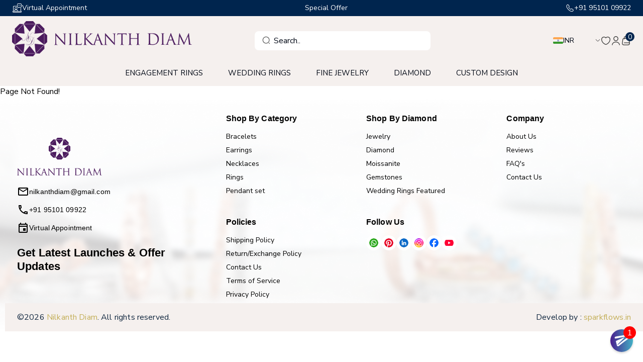

--- FILE ---
content_type: text/html
request_url: https://nilkanthdiam.com/products/round-brilliant-halo-engagement-ring
body_size: 382
content:
<!doctype html>
<html lang="en">
  <head>
    <meta charset="UTF-8" />
    <link rel="icon" type="image/svg+xml" href="/assets/fevicon-CA7cHlpj.png" />
    <meta name="viewport" content="width=device-width, initial-scale=1.0" />
    <title>Nilkanth Diam - The Real Jewellery</title>
    <script type="module" crossorigin src="/assets/index-C275XK9Z.js"></script>
    <link rel="stylesheet" crossorigin href="/assets/index-ClIWKxQZ.css">
  </head>
  <body>
    <div id="root"></div>
    <script src="https://checkout.razorpay.com/v1/checkout.js"></script>
  </body>
</html>


--- FILE ---
content_type: text/css
request_url: https://nilkanthdiam.com/assets/index-ClIWKxQZ.css
body_size: 162502
content:
@charset "UTF-8";@import"https://fonts.googleapis.com/css2?family=Nunito+Sans:ital,opsz,wght@0,6..12,200..1000;1,6..12,200..1000&display=swap";@import"https://fonts.googleapis.com/css2?family=Niconne&display=swap";@import"https://fonts.googleapis.com/css2?family=Unna:ital,wght@0,400;0,700;1,400;1,700&display=swap";@font-face{font-family:TrajanPro3;src:url(/assets/Trajan%20Pro%203%20Regular-CmaJsQcy.otf) format("opentype");font-weight:400;font-style:normal}*{margin:0;padding:0;box-sizing:border-box;scroll-behavior:smooth}body{overflow-x:hidden;font-family:Unna,serif!important;font-family:Nunito Sans,sans-serif!important}a{text-decoration:none}ul,li{margin:0;padding:0;list-style-type:none;text-align:left}.rcb-toggle-icon{width:80%!important;height:100%}.rcb-toggle-button{width:45px!important;height:45px!important}.rcb-chat-tooltip.rcb-tooltip,.rcb-chat-tooltip.rcb-tooltip-show{display:none!important}.rcb-toggle-button.rcb-button-show{background-image:linear-gradient(to right,#491d8d,#42b0c5)!important}@media (min-width: 1440px){.MuiContainer-root{max-width:1440px!important}}.header{position:relative}.topbar{position:relative;background:#00254e;color:#fff;min-height:32px;display:flex;align-items:center}.topbar-info{display:flex;align-items:center;justify-content:space-between}.topbar-info p{font-size:14px;font-weight:400;line-height:24px;text-align:center;font-family:Nunito Sans,sans-serif;display:flex;align-items:center;gap:8px;letter-spacing:normal}.mobile-header{display:none}.desktop-header{background:#f5f0ee;position:relative}.desktop-header .top-navbar{display:flex;align-items:center;justify-content:space-between;position:relative;padding:10px 0}.desktop-header .top-navbar .logo img{height:70px}.desktop-header .top-navbar .search-box{position:relative;width:350px;flex:0 0 350px;height:38px;margin-right:120px}.desktop-header .top-navbar .search-box input{width:100%;height:100%;border:0;border-radius:8px;background:#fff;color:#000815;font-size:16px;font-weight:400;line-height:21.82px;text-align:left;padding:8px 15px 8px 38px;font-family:Nunito Sans,sans-serif}.desktop-header .top-navbar .search-box input::placeholder{color:#000815}.desktop-header .top-navbar .search-box input:focus,.desktop-header .top-navbar .search-box input:focus-visible{outline:none;box-shadow:none}.desktop-header .top-navbar .search-box img{position:absolute;top:10px;left:15px}.desktop-header .icons-widget-wrp ul{display:flex;align-items:center;gap:20px;padding:0}.desktop-header .icons-widget-wrp ul li{padding:0;display:block}.desktop-header .icons-widget-wrp ul li a{line-height:0;letter-spacing:normal;display:block}.desktop-header .icons-widget-wrp ul li p{position:relative;cursor:pointer;line-height:0;letter-spacing:normal;font-family:Nunito Sans,sans-serif}.desktop-header .icons-widget-wrp ul li p span{background:#00254e;width:18px;height:18px;display:block;border-radius:100px;color:#fff;font-family:Nunito Sans,sans-serif;font-size:14px;font-weight:400;line-height:20px;text-align:center;position:absolute;top:-7px;right:-7px}.desktop-header .icons-widget-wrp .language fieldset{border:0;padding:0;top:0}.desktop-header .icons-widget-wrp .language .MuiSelect-select{position:relative;display:flex;align-items:center;gap:6px;padding:0 20px 0 0;min-height:auto;color:#000815;font-size:14px;font-weight:400;line-height:21px;font-family:Nunito Sans,sans-serif;min-width:75px}.desktop-header .icons-widget-wrp .language .MuiSelect-select:after{content:"";background:url("data:image/svg+xml,%3csvg%20width='12'%20height='12'%20viewBox='0%200%2012%2012'%20fill='none'%20xmlns='http://www.w3.org/2000/svg'%3e%3cpath%20d='M5.99989%208.40031C5.64989%208.40031%205.29989%208.26531%205.03489%208.00031L1.77489%204.74031C1.62989%204.59531%201.62989%204.35531%201.77489%204.21031C1.91989%204.06531%202.15989%204.06531%202.30489%204.21031L5.56489%207.47031C5.80489%207.71031%206.19489%207.71031%206.43489%207.47031L9.69489%204.21031C9.83989%204.06531%2010.0799%204.06531%2010.2249%204.21031C10.3699%204.35531%2010.3699%204.59531%2010.2249%204.74031L6.96489%208.00031C6.69989%208.26531%206.34989%208.40031%205.99989%208.40031Z'%20fill='%23333333'/%3e%3c/svg%3e");background-repeat:no-repeat;background-size:contain;background-position:center;width:12px;height:12px;display:block;position:absolute;top:4px;right:0}.desktop-header .icons-widget-wrp .language .MuiSelect-select~svg{display:none}.MuiMenu-paper ul li{display:flex;align-items:center;gap:10px;font-size:14px;color:#000815;font-weight:400;line-height:21px;font-family:Nunito Sans,sans-serif}.desktop-header .menubar>ul{display:flex;align-items:center;justify-content:center;list-style-type:none}.desktop-header .menubar>ul>li>a{font-family:Nunito Sans,sans-serif;font-size:15px;font-weight:400;line-height:22.5px;text-align:left;color:#000815;padding:5px 25px 15px;display:block}.desktop-header .menubar ul li a:hover{color:#00254e}.desktop-header .menubar>ul>li.megamenu .dropdown-menu{position:absolute;width:100%;left:0;right:0;z-index:1031;display:block;opacity:0;visibility:hidden;top:100%;margin:0;list-style:none;background-color:#fff;box-shadow:0 5px 7px #0000003b;transition:all .2s ease-in-out;padding:25px 25px 0;transform:translateY(20px)}.desktop-header .menubar>ul>li.megamenu .dropdown-menu ul{list-style-type:none}.desktop-header .menubar>ul>li.megamenu .dropdown-menu h3{font-family:Nunito Sans,sans-serif;font-size:18px;font-weight:600;line-height:24px;text-align:left;color:#000815;display:block;margin-bottom:10px}.desktop-header .menubar>ul>li.megamenu .dropdown-menu ul li a{font-family:Nunito Sans,sans-serif;font-size:15px;font-weight:400;line-height:22.5px;text-align:left;color:#000815;padding:5px 5px 0;display:inline-flex;align-items:center;gap:10px}.desktop-header .menubar>ul>li.megamenu .dropdown-menu ul li a:hover{color:#00254e}.desktop-header .menubar>ul>li.megamenu:hover .dropdown-menu{opacity:1;visibility:visible;transform:translateY(0)}.mobile-header{background:#f5f0ee;position:relative;padding:15px}.mobile-header .search-box{position:relative;width:100%;height:38px}.mobile-header .search-box img{position:absolute;top:10px;left:15px}.mobile-header .search-box input{width:100%;height:100%;border:0;border-radius:8px;background:#fff;color:#000815;font-size:16px;font-weight:400;line-height:21.82px;text-align:left;padding:8px 15px 8px 38px;font-family:Nunito Sans,sans-serif}.mobile-header .utility-nav{display:flex;align-items:center;justify-content:space-between;padding-bottom:15px}.mobile-header .utility-nav .humburg-menu{padding:0;min-width:auto}.mobile-header .utility-nav .humburg-menu svg{color:#000815}.mobile-header .utility-nav .logo{width:150px}.mobile-header .utility-nav .logo a{display:block;line-height:0}.mobile-header .utility-nav .logo img{width:100%}.mobile-header .utility-nav .cart-icons-widget{display:flex;align-items:center;gap:0;padding-right:10px}.mobile-header .utility-nav .cart-icons-widget a{line-height:0;letter-spacing:normal;display:block}.mobile-header .utility-nav .cart-icons-widget p{position:relative;cursor:pointer;line-height:0;letter-spacing:normal;font-family:Nunito Sans,sans-serif}.mobile-header .utility-nav .cart-icons-widget p span{background:#00254e;width:20px;height:20px;display:block;border-radius:100px;color:#fff;font-family:Nunito Sans,sans-serif;font-size:16px;font-weight:400;line-height:20px;text-align:center;position:absolute;top:-6px;right:-10px}.menu-drawer .logo{width:120px}.menu-drawer .logo a{line-height:0;display:block}.menu-drawer .logo img{width:100%}.menu-drawer .MuiDrawer-paper{max-width:320px;width:100%}.menu-drawer .drawer-title{padding:15px}.menu-drawer .MuiAccordion-root{box-shadow:none;margin:0!important}.menu-drawer .MuiAccordion-heading p{font-family:Nunito Sans,sans-serif;font-size:18px;font-weight:600;line-height:22.5px;text-align:left;color:#000815;display:block}.menu-drawer .menu-list h4{font-family:Nunito Sans,sans-serif;font-size:16px;font-weight:600;line-height:24px;text-align:left;color:#000815;display:block;margin-bottom:10px}.menu-drawer .menu-list ul li a{font-family:Nunito Sans,sans-serif;font-size:14px;font-weight:400;line-height:22.5px;text-align:left;color:#000815;padding:5px;display:block}.custom-design-footer{border-top:1px solid #d9dbdd;margin-top:5px;padding-block:10px;padding-inline:1rem!important;display:flex;align-items:center;justify-content:center;text-align:center}.custom-design-footer a{font-family:Nunito Sans,sans-serif;font-size:14px;font-weight:600;color:#00254e;display:flex;align-items:center;text-decoration:underline}.custom-design-footer .mega-icon-wrap{width:22px;height:26px;margin-right:.5rem!important}.custom-design-footer .mega-icon-wrap img{width:100%;height:100%;object-fit:contain}.custom-design-footer a:hover{color:#022247;text-decoration:none}.shop-all a{text-decoration:underline!important;font-weight:600!important;font-size:14px!important;text-transform:uppercase!important}.shop-all a:hover{color:#00254e;text-decoration:none}.mobile-header .cart-icons-widget .language{padding:0;margin-right:15px}.mobile-header .cart-icons-widget .language .MuiFormControl-root{min-width:80px}.mobile-header .cart-icons-widget .language .MuiSelect-select{padding:5px 24px 5px 8px;font-size:14px}.mobile-header .cart-icons-widget .language .MuiSelect-icon{right:4px}@media (max-width: 767px){.mobile-header .cart-icons-widget{display:flex;align-items:center}.mobile-header .cart-icons-widget .language{margin-right:0;display:none}.mobile-header .cart-icons-widget .language .MuiSelect-select{padding:4px 20px 4px 6px;font-size:10px}.mobile-header .cart-icons-widget .language img{width:10px;height:10px;margin-right:3px}}@media only screen and (max-width: 1199px){.desktop-header .top-navbar .logo img{height:30px;margin-top:5px;margin-right:20px}}@media only screen and (max-width: 899px){.desktop-header{display:none;background:#f5f0ee}.mobile-header{display:block}.mobile-header .utility-nav .logo{width:180px}}@media only screen and (max-width: 599px){.topbar-info{justify-content:center}.topbar-info p{display:none}.topbar-info p:nth-child(2){display:block}.mobile-header .utility-nav .logo{width:150px;margin-left:60px}}.virtual-appointment .css-1cboit9-MuiTypography-root-MuiDialogTitle-root{padding-top:10px!important}.virtual-appointment button,.virtual-appointment input,.virtual-appointment label,.virtual-appointment input::placeholder,.virtual-appointment select,.virtual-appointment fieldset legend span,.virtual-appointment fieldset legend,.virtual-appointment h2,.virtual-appointment h3,.virtual-appointment h4,.virtual-appointment h5,.virtual-appointment h6,.virtual-appointment p,.virtual-appointment .MuiAlert-message,.virtual-appointment .MuiTypography-root{font-family:Nunito Sans,sans-serif!important}.virtual-appointment .css-1a5xg7i-MuiButtonBase-root-MuiButton-root svg{color:#fff;fill:#fff}.virtual-appointment form{padding:20px}.virtual-appointment .css-i29x9m-MuiDialogActions-root{margin-top:10px;padding-bottom:0}.virtual-appointment .css-9ne044 svg{color:#fff;width:30px}.virtual-appointment .css-9ne044{width:50px;height:50px}@media screen and (max-width: 599px){.appointment-btn{font-size:9px!important}}.search-popup{position:absolute;width:100%;left:0;right:0;z-index:999;display:block;opacity:0;visibility:hidden;top:192px;margin:0;list-style:none;background-color:#fff;box-shadow:0 5px 7px #0000003b;transition:all .2s ease-in-out;padding:25px;transform:translateY(20px)}.search-popup-active .search-popup{opacity:1;visibility:visible;transform:translateY(0)}.search-popup{min-height:auto;max-height:550px;overflow-y:auto;overflow-x:hidden}.search-popup h6{color:#000815;font-size:18px;font-weight:600;line-height:22px;padding-bottom:10px;margin:0;padding-left:5px;font-family:Nunito Sans}.search-product-list-item{padding:0 5px;margin-bottom:10px;cursor:pointer}.search-product-list-item>a{display:block}.search-product-list-item>a>img{width:100%;border-radius:8px}.search-product-name{color:#000815;font-size:14px;font-weight:400;line-height:21px;padding:16px 0 8px;display:block}.search-product-list-item p{color:#000815;font-size:14px;font-weight:600;line-height:21px;display:block}.search-product-list-item-button{height:100%;display:flex;align-items:center;justify-content:center}.search-product-list-item-button button{color:#fff;font-family:Nunito Sans,sans-serif;font-size:16px;font-weight:600;line-height:24px;text-align:center;background:#00254e;border-radius:8px;padding:10px 28px;text-transform:uppercase}@media (max-width: 899px){.search-popup{top:160px}}.footer-new{background-image:url(/assets/footer_bg-Cucy_7DS.png);background-size:cover;background-position:center;padding:30px 0 0 10px}.footer-new .MuiGrid-container{align-items:stretch}.footer-div{width:max-content;object-fit:cover;display:flex;align-items:center;justify-content:center;margin-bottom:20px;border-radius:2px}.footer-logo{height:75px}.footer-menu li a{color:#000}.category-list{text-transform:lowercase}.category-list:first-letter{text-transform:uppercase}.footer-left{display:flex;align-items:center}.footer-top{width:100%}.footer-contact p{display:flex;align-items:center;gap:10px;font-size:14px;margin-bottom:12px}.footer-top h4{font-size:22px;font-weight:600;margin:24px 0 10px}.footer-top p{font-size:14px;line-height:1.6}.newsletter-form{margin-top:16px;display:flex;gap:10px}.newsletter-form input{background:#fff;border-radius:4px}.newsletter-form button{background:#fff;color:#06264d;font-weight:600;padding:12px 24px}.footer-right{padding-left:110px}.footer-links h6{font-size:16px;font-weight:600;margin-bottom:14px}.footer-links ul{list-style:none;padding:0;margin:0}.footer-links ul li{font-size:14px;margin-bottom:8px;cursor:pointer;transition:color .2s ease}.footer-links ul li:hover{color:#c3ae57}.footer-social{display:flex;gap:12px}.footer-social img{background:#fff;border-radius:50%;padding:6px;cursor:pointer;transition:transform .2s ease;font-size:30px}.footer-social img:hover{transform:translateY(-2px)}.copy-right{background:#f5f0ee;padding:16px 0;z-index:1;position:relative}.copy-right-wrp{display:flex;align-items:center;justify-content:space-between}.copy-right p{font-family:Nunito Sans,sans-serif;font-size:16px;font-weight:400;line-height:24px;text-align:center;color:#11273f}.copy-right p span{color:#c3ae57}@media (max-width: 900px){.footer-right{padding-left:0;margin-top:40px}.newsletter-form{flex-direction:column}.newsletter-form button{width:100%}}@media (max-width: 600px){.footer-new{padding:20px 0}.footer-top h4{font-size:18px}.footer-links h6{font-size:15px}.footer-links ul li{font-size:13px}.copy-right-wrp{flex-direction:column;gap:10px}}.auth-tabs .MuiTabs-flexContainer button{color:#000815;font-family:Nunito Sans,sans-serif;font-size:16px;font-weight:400;line-height:24px;text-align:center;letter-spacing:normal;text-transform:capitalize;border-radius:10px}.auth-tabs .MuiTabs-flexContainer button.Mui-selected{background:#00254e;color:#fff}.auth-btn:disabled{color:#fff!important}.hero-section{position:relative}.hero-section .item{position:relative;line-height:0}.hero-section .item img{width:100%;height:85vh;object-fit:cover}.hero-section .item .item-caption p{color:#333;font-family:Unna,serif;font-size:18px;font-weight:400;line-height:21.6px;text-transform:uppercase}.hero-section .item .item-caption h1{color:#333;font-family:Unna,serif;font-size:50px;font-weight:400;line-height:60px;margin:8px 0}.hero-section .item .item-caption button{background:#11273f;color:#fff;border-radius:8px;font-family:Nunito Sans,sans-serif;font-size:16px;font-weight:600;line-height:24px;text-align:center;padding:13px 19px;margin-top:8px}.hero-section .item .item-caption button:hover{background:#c3ae57}.shop-section{padding:80px 0}.shop-box .shop-box-img{position:relative;overflow:hidden;border-radius:8px;line-height:0;margin-bottom:15px;cursor:pointer;height:200px}.shop-box .shop-box-img img{width:100%;height:100%;object-fit:fill;border-radius:8px;transition:1.1s ease}.shop-box .shop-box-img:hover img{transform:scale(1.1)}.shop-box{margin-bottom:8px}.shop-box p{font-family:Nunito Sans,sans-serif;font-size:22px;font-weight:600;line-height:26.4px;text-align:center;color:#000815;margin:0;text-transform:uppercase}.shop-categories{position:relative;padding:80px 0;background:#f5f0ee}.shop-box-categories .shop-box-img-categories{position:relative;overflow:hidden;border-radius:8px;line-height:0;margin-bottom:15px;cursor:pointer}.shop-card-collection .shop-box-img-categories{height:400px}.shop-card-collection .shop-box-img-categories img{height:100%;object-fit:cover}.shop-box-categories .shop-box-img-categories img{width:100%;height:100%;object-fit:cover;border-radius:8px;transition:1.1s ease}.shop-box-categories .shop-box-img-categories:hover img{transform:scale(1.1)}.shop-box-categories{margin-bottom:40px}.all-categories{padding-right:16px}.shop-box-categories p{font-family:Nunito Sans,sans-serif;font-size:18px;font-weight:400;line-height:22px;text-align:center;color:#000815;margin:0;text-transform:uppercase;display:block}.title-heading h2{font-family:Unna,serif!important;font-size:44px;font-weight:400;line-height:52.8px;text-align:center;margin-bottom:40px}.more-btn{text-align:center}.more-btn button{border:1px solid #00254e;background:transparent;border-radius:8px;font-family:Nunito Sans,sans-serif;font-size:16px;font-weight:600;line-height:24px;text-align:center;text-transform:uppercase;color:#00254e;padding:12px 17px}.more-btn button:hover{background:#00254e;color:#fff}.best-sellers{padding:80px 0}.best-sellers .slick-slide{padding:0 7px}.seller-product{margin-bottom:40px}.seller-product-item{position:relative}.seller-product-img{width:100%;border-radius:8px;position:relative;cursor:pointer}.seller-product-img .product-img{position:relative;padding-top:100%;display:block;border-radius:8px;overflow:hidden}.seller-product-img .product-img img{position:absolute;top:0;left:0;width:100%;height:100%;object-fit:cover;border-radius:8px}.seller-product-img .product-img img.default-img{z-index:1}.seller-product-img:hover .product-img img.hover-img{z-index:2}.seller-product-img .product-tag{position:absolute;bottom:8px;right:8px;z-index:3;color:#000815;font-family:Nunito Sans,sans-serif;font-size:12px;font-weight:400;line-height:18px;text-align:center;background:#fde7ed;border-radius:8px;-webkit-backdrop-filter:blur(16px);backdrop-filter:blur(16px);padding:2px 8px}.seller-product-img .product-like{position:absolute;top:8px;right:8px;z-index:3;width:35px;height:35px;border-radius:100px;background:#fff;display:flex;align-items:center;justify-content:center}.seller-product-caption{cursor:pointer;padding-left:10px!important}.seller-product-caption h4{color:#000815;font-family:Nunito Sans,sans-serif;font-size:16px;font-weight:400;line-height:24px;text-align:left;overflow:hidden;text-overflow:ellipsis;display:-webkit-box;-webkit-line-clamp:1;-webkit-box-orient:vertical;margin:16px 0 8px}.seller-product-caption .product-price{display:flex;align-items:center;gap:8px}.seller-product-caption .product-price .price{color:#000815;font-family:Nunito Sans,sans-serif;font-size:18px;font-weight:600;line-height:27px;text-align:left;letter-spacing:normal}.seller-product-caption .product-price .delete-prpice{color:#666b73;font-family:Nunito Sans,sans-serif;font-size:14px;font-weight:400;line-height:21px;text-align:left;letter-spacing:normal;text-decoration:line-through}.seller-product-caption .product-rating{display:flex;align-items:center}.seller-product-caption .product-rating svg{color:#ffc058}.seller-product-caption .product-rating p{margin-left:8px;color:#000815;letter-spacing:normal;font-family:Nunito Sans,sans-serif;font-size:16px;font-weight:400;line-height:24px;text-align:left}.shop-engagement{position:relative;padding:80px 0}.ring-heaven{min-height:547px;width:100%;position:relative}.ring-heaven .ring-heaven-img{width:100%;height:100%;display:flex}.ring-heaven .ring-heaven-img .ring-heaven-bg-img{width:100%;height:100%;position:absolute;top:0}.ring-heaven .ring-heaven-img .ring-heaven-bg-img img{width:100%;height:100%;object-fit:cover;border-radius:8px}.ring-heaven .ring-heaven-img .ring-heaven-caption{z-index:1;width:100%;height:100%;padding:64px}.center{text-align:center}.left{text-align:left}.right{text-align:right}.ring-heaven .ring-heaven-img .ring-heaven-caption h4{color:#000815;font-family:Unna,serif;font-size:44px;font-weight:400;line-height:52.8px;letter-spacing:normal}.ring-heaven .ring-heaven-img .ring-heaven-caption p{color:#000815;font-family:Nunito Sans,sans-serif;font-size:16px;font-weight:400;line-height:24px;letter-spacing:normal;margin:15px 0 32px}.ring-heaven .ring-heaven-img .ring-heaven-caption button{color:#fff;font-family:Nunito Sans,sans-serif;font-size:16px;font-weight:600;line-height:24px;background:#00254e;border-radius:8px;padding:12px 38px}.ring-heaven .ring-heaven-img .ring-heaven-caption button:hover{background:#c3ae57}.ring-heaven .ring-heaven-img .ring-img{z-index:1;width:40%;flex:0 0 40%;height:100%;text-align:center;padding-top:100px;max-width:25%;margin:auto}.ring-heaven .ring-heaven-img .ring-img img{width:100%;height:100%}.chain-heaven .ring-heaven-img{display:block}.ring-heaven.chain-heaven .ring-heaven-img .ring-img{width:100%;max-width:100%;padding:0;height:225px;position:relative}.ring-heaven.chain-heaven .ring-heaven-img .ring-img img{object-fit:cover}.ring-heaven.chain-heaven .ring-heaven-img .ring-heaven-caption{z-index:1;width:100%;height:auto;padding:50px;position:relative}.ring-heaven.chain-heaven .ring-heaven-img .ring-heaven-caption p{font-size:22px;font-weight:400;line-height:26.4px;margin-top:0;margin-bottom:12px;text-align:center}.ring-heaven.chain-heaven .ring-heaven-img .ring-heaven-caption h4{margin-bottom:15px}.colored-diamonds{padding:80px 0}.colored-diamonds .ring-heaven{min-height:468px}.colored-diamonds .ring-heaven .ring-heaven-img .ring-img{margin:0;padding:0;position:absolute;bottom:0;right:0;width:auto;flex:none;max-width:none}.shop-design .title-heading p{color:#017bb3;font-family:TrajanPro3!important;font-size:30px;font-weight:400;line-height:36px;text-align:center;margin-bottom:8px}.gift-idea{border:0}.gift-idea .shop-design-img{height:397px}.gift-idea .shop-design-content{top:0;left:0;right:0;transform:none;width:100%;text-align:center;padding:31px 53px}.gift-idea .shop-design-content p{text-align:center;font-size:30px;font-weight:400;line-height:38.4px;color:#fff}.gift-idea .shop-design-content button{color:#fff;font-family:Nunito Sans,sans-serif;font-size:16px;font-weight:600;line-height:24px;text-align:center;text-decoration:underline;text-transform:uppercase}.our-promise-item{text-align:center}.our-promise-item p{color:#000815;font-family:Nunito Sans,sans-serif;font-size:16px;font-weight:600;line-height:24px;text-align:center;letter-spacing:normal;margin-top:16px}.follow-us{padding:85px 0;text-align:center}.follow-us h3{font-family:Unna,serif;font-size:44px;font-weight:400;line-height:52.8px;text-align:center;color:#000815}.necklace-shop{position:relative;width:100%;background:url(/assets/necklaces-bg-CeiMU66y.png);background-repeat:no-repeat;background-position:center;background-size:100% 100%}.necklace-shop .necklace-shop-info{display:flex;align-items:center;width:100%}.necklace-shop .necklace-shop-info .necklace-content{width:100%;max-width:500px}.necklace-shop .necklace-shop-info .necklace-content h4{font-family:Unna,serif;font-size:44px;font-weight:400;line-height:52.8px;text-align:left;color:#000815;letter-spacing:normal}.necklace-shop .necklace-shop-info .necklace-content p{color:#000815;letter-spacing:normal;font-family:Nunito Sans;font-size:16px;font-weight:400;line-height:24px;text-align:left;margin:16px 0 32px}.necklace-shop .necklace-shop-info .necklace-content button{border:1px solid #00254e;background:#00254e;border-radius:8px;font-family:Nunito Sans,sans-serif;font-size:16px;font-weight:600;line-height:24px;text-align:center;text-transform:uppercase;color:#fff;padding:12px 17px;min-width:172px}.necklace-shop .necklace-shop-info .necklace-content button:hover{background:#c3ae57;border-color:#c3ae57}.customer-review{position:relative;padding:80px 0}.customer-review .title-heading p{font-family:Nunito Sans,sans-serif;font-size:18px;font-weight:400;line-height:27px;text-align:center;color:#000815}.customer-review .title-heading{margin-bottom:50px}.customer-review .title-heading .star{text-align:center;padding-block:1rem!important;padding-top:.5rem!important}.customer-review .title-heading .star svg{color:#ffc107}.customer-review .title-heading h2{margin-bottom:0}.review-slider{position:relative}.review-slider .review-slider-img{width:100%;height:220px}.review-slider .review-slider-img img{width:100%;height:100%;object-fit:cover;border-radius:8px 8px 0 0}.review-slider .review-slider-content{padding:32px;position:relative}.review-slider .review-slider-content p{font-family:Nunito Sans;font-size:16px;font-weight:400;line-height:24px;text-align:center;color:#000815;letter-spacing:normal;margin-bottom:30px}.review-slider .review-slider-content p span{text-decoration:underline;color:#00254e;font-family:Nunito Sans;font-size:15px;font-weight:600;line-height:22.5px;text-align:center;cursor:pointer;padding:2px}.review-slider .review-slider-content h5{color:#666b73;font-family:Nunito Sans;font-size:16px;font-weight:400;line-height:24px;text-align:center;letter-spacing:normal;margin:8px 0}.review-slider .review-slider-content h6{letter-spacing:normal;font-family:Nunito Sans;font-size:16px;font-style:italic;font-weight:400;line-height:24px;text-align:center;color:#000815}.review-slider .item{border:1px solid #d9dbdd;border-radius:8px;height:100%}.review-slider .verifyed{height:100%;display:flex;flex-direction:column;justify-content:center;align-items:center;text-align:center;padding:32px}.review-slider .verifyed h4{letter-spacing:normal;color:#000815;font-family:Unna;font-size:30px;font-weight:400;line-height:36px;text-align:center;margin-bottom:24px}.review-slider .verifyed button{border:1px solid #00254e;background:#00254e;border-radius:8px;font-family:Nunito Sans,sans-serif;font-size:16px;font-weight:600;line-height:24px;text-align:center;text-transform:uppercase;color:#fff;padding:12px 17px;min-width:158px}.review-slider .verifyed button:hover{background:#c3ae57;border-color:#c3ae57}.subscribe{background:#f5f0ee;padding:80px 0}.subscribe p{color:#017bb3;font-family:TrajanPro3!important;font-size:30px;font-weight:400;line-height:36px;text-align:center;letter-spacing:normal}.subscribe h2{letter-spacing:normal;font-family:Unna;font-size:44px;font-weight:400;line-height:52.8px;text-align:center;margin:8px 0 30px}.subscribe-form{text-align:center}.subscribe-form input{background:#fff;border:0;border-radius:8px;width:443px;height:48px;padding:15px;color:#00254e;font-family:Nunito Sans;font-size:16px;font-weight:700;line-height:21.82px;text-align:left;margin-right:13px}.subscribe-form input::placeholder{color:#666b73;font-weight:400}.subscribe-form input:focus,.subscribe-form input:focus-visible{outline:none}.subscribe-form button{border:1px solid #00254e;background:#00254e;border-radius:8px;font-family:Nunito Sans,sans-serif;font-size:16px;font-weight:600;line-height:24px;text-align:center;text-transform:uppercase;color:#fff;padding:12px 17px;min-width:172px}.subscribe-form button:hover{background:#c3ae57;border-color:#c3ae57}.slick-dots{bottom:25px!important}.slick-dots li{margin:0!important}.slick-dots li button:before{opacity:1!important;color:#b3beca!important;font-size:8px!important}.slick-dots li.slick-active button:before{color:#11273f!important}.review-slider .slick-slide{padding:0 8px}.review-slider .slick-slide>div{height:100%}.slick-prev,.slick-next{width:24px!important;height:24px!important;background:#d9dbdd!important;border-radius:100px!important;border:0!important}.slick-prev{left:0!important;z-index:1!important;color:#000815}.slick-next{right:0!important;z-index:1!important;color:#000815}.slick-prev:before,.slick-next:before{content:""!important;background-repeat:no-repeat!important;background-position:center!important;background-size:contain!important;width:10px;height:11px;opacity:1!important;display:flex;text-align:center;justify-content:center;align-items:center;margin:auto}.slick-prev:before{background-image:url([data-uri])!important;filter:brightness(0) invert(1)!important}.slick-next:before{background-image:url([data-uri])!important;filter:brightness(0) invert(1)!important}.pairs-well-slider .slick-next{right:12px!important}.pairs-well-slider .slick-prev{left:12px!important}.hero-section .slick-prev,.hero-section .slick-next{width:32px!important;height:32px!important;background:transparent!important;border:2px solid #fff!important;color:#fff!important}.hero-section .slick-next{right:12px!important}.hero-section .slick-prev{left:12px!important}.review-slider .sider-verify{display:inline-flex!important;align-items:center;justify-content:center}@media (max-width: 1339px){.book-appointment .book-appointment-content{right:50px}.hero-section .item .item-caption{left:55%}.book-appointment .book-appointment-content{padding:40px!important;max-width:590px!important}}@media (max-width: 1119px){.book-appointment .book-appointment-content{padding:40px!important;max-width:590px!important}.book-appointment-content h3{font-size:32px!important;line-height:40px!important}.book-appointment-content h5{font-size:15px;line-height:27px;margin:5px 0}.colored-diamonds .ring-heaven .ring-heaven-img .ring-img{width:55%;height:auto;bottom:-7px;right:5px}.ring-heaven .ring-heaven-img .ring-heaven-caption{padding:30px}.ring-heaven.chain-heaven .ring-heaven-img .ring-heaven-caption h4 br{display:none}.ring-heaven .ring-heaven-img .ring-heaven-caption h4{font-size:38px}.hero-section .item .item-caption{left:50%}.hero-section .item .item-caption p{font-family:Unna,serif;font-size:15px;font-weight:400;line-height:21.6px;text-transform:uppercase}}@media (max-width: 899px){.hero-section .item .item-caption{left:50%;transform:translate(-50%,-50%)}.shop-design-box .MuiGrid-item,.seller-product .MuiGrid-item{width:100%}.hero-section .item .item-caption h1 br{display:none}.hero-section .item .item-caption h1{font-size:24px;line-height:45px}.hero-section .item .item-caption p{font-size:14px;line-height:20px}.hero-section .item .item-caption button{font-size:14px;line-height:20px;padding:9px 16px}.shop-engagement-left,.shop-engagement-right{width:100%}.shop-box p{font-size:18px;line-height:20px}.shop-categories,.best-sellers,.shop-section,.shop-engagement,.colored-diamonds,.shop-design,.follow-us,.customer-review,.subscribe{padding:40px 0}.title-heading h2{font-size:32px;line-height:40px;margin-bottom:30px}.shop-box-categories{margin-bottom:40px}.more-btn button{font-size:14px;line-height:20px;padding:10px 12px}.ring-heaven .ring-heaven-img .ring-heaven-caption h4{font-size:32px;line-height:normal}.ring-heaven .ring-heaven-img .ring-heaven-caption button{font-size:14px;line-height:20px;padding:11px 30px}.ring-heaven.chain-heaven .ring-heaven-img .ring-heaven-caption{padding:30px}.colored-diamonds .ring-heaven .ring-heaven-img .ring-img{width:40%}.book-appointment .book-appointment-content h3,.subscribe h2{font-size:20px!important;line-height:40px}.book-appointment .book-appointment-content h5{font-size:16px;line-height:24px}.book-appointment .book-appointment-content button,.necklace-shop .necklace-shop-info .necklace-content button{font-size:14px;line-height:20px;padding:10px 14px}.book-appointment .book-appointment-content{padding:20px!important;max-width:425px!important;right:20px}.follow-us h3,.necklace-shop .necklace-shop-info .necklace-content h4{font-size:32px;line-height:40px}.necklace-shop .necklace-shop-info img{width:300px}.subscribe p{line-height:26px}}@media (max-width: 767px){.book-appointment .book-appointment-content{padding:15px!important;max-width:355px!important;right:20px}.book-appointment-content h3{font-size:18px!important;line-height:20px!important}.book-appointment-content h5{font-size:14px!important;line-height:18px!important;margin:10px 0!important}.book-appointment-content button{font-size:12px!important;line-height:16px!important;padding:8px 12px!important}}@media (max-width: 599px){.subscribe-form input{width:100%;height:44px;font-size:16px;margin-right:0}.our-promise-item img{width:45px;height:45px;object-fit:cover}.subscribe-form button{font-size:14px;line-height:20px;padding:9px 10px;min-width:auto;margin-top:15px}.book-appointment .book-appointment-content h3,.subscribe h2{font-size:24px;line-height:30px;text-align:center!important}.subscribe h2 br{display:none}.subscribe p{font-size:18px;line-height:22px}.necklace-shop .necklace-shop-info{display:block}.necklace-shop .necklace-shop-info .necklace-content button{margin-bottom:40px}.necklace-shop .necklace-shop-info img{width:150px}.follow-us h3,.necklace-shop .necklace-shop-info .necklace-content h4{font-size:24px;line-height:36px}.shop-categories,.best-sellers,.shop-section,.shop-engagement,.colored-diamonds,.follow-us,.customer-review,.subscribe{padding:30px 0}.shop-design{padding:50px 0!important}.title-heading h2{font-size:26px;line-height:36px;margin-bottom:30px}.shop-design .title-heading p{font-size:24px;line-height:30px}.gift-idea .shop-design-img{height:300px}.gift-idea .shop-design-content p{font-size:26px;line-height:32px}.book-appointment .book-appointment-content{position:relative;top:auto;transform:none;text-align:center}.book-appointment .book-appointment-content h3,.subscribe h2,.book-appointment .book-appointment-content p{text-align:center}.ring-heaven .ring-heaven-img .ring-heaven-caption{padding:30px;width:100%;flex:0 0 100%}.colored-diamonds .ring-heaven .ring-heaven-img .ring-img{width:45%;right:auto;left:50%;bottom:-5px;transform:translate(-50%)}.ring-heaven.chain-heaven .ring-heaven-img .ring-img{height:140px}.ring-heaven{min-height:auto}.ring-heaven .ring-heaven-img{flex-direction:column}.shop-box p{font-size:16px}.hero-section .item img{height:250px;object-fit:cover;width:100%!important}.hero-section .item .item-caption h1{font-size:24px;line-height:34px}.hero-section .slick-dots{bottom:13px!important}.shop-box-categories{margin-bottom:20px}.shop-box .shop-box-img{height:90px}.shop-box-categories p{font-size:16px;line-height:18px}.ring-heaven .ring-heaven-img .ring-img{padding-top:0}.ring-heaven .ring-heaven-img .ring-heaven-caption h4{font-size:26px}.shop-design-item .shop-design-content{left:25px;width:80%;padding:10px}.shop-design-content .design-content-text{font-size:12px!important}.shop-design-item .shop-design-img img{height:auto}.shop-design-item .shop-design-content{left:0;width:80%;padding:0;top:80px}.shop-design.gift-idea .shop-design-content{left:25px;width:80%;padding:20px;top:20px}.shop-design-item .shop-design-img{height:auto}.shop-design-box .MuiGrid-item,.seller-product .MuiGrid-item{width:100%}.shop-card-collection .shop-box-img-categories{height:150px}.shop-box-categories.shop-card-collection{margin-bottom:0}.hero-section .item img{width:100%!important;height:85vh;object-fit:cover}.shop-engagement-left,.shop-engagement-right{width:100%!important}}@media (max-width: 521px){.book-appointment{height:0;margin-bottom:100px}.book-appointment-img img{display:none}.book-appointment-content{position:static!important;margin:auto!important}.hero-section .item img{height:250px;object-fit:cover;width:100%!important}}.customer-reviews{position:relative;margin-bottom:0}.customer-banner-title{max-width:900px;width:100%;margin:0 auto;position:absolute;left:0;right:0;top:50%;transform:translateY(-50%)}.mission-card{padding:30px 20px;border-radius:8px;transition:all .3s ease;background-color:#fff;box-shadow:0 4px 15px #0000000d;height:100%}.mission-card:hover{transform:translateY(-5px);box-shadow:0 8px 25px #0000001a}.mission-image{display:flex;align-items:center;justify-content:center}.mission-info{flex:1}.mission-info h3{font-family:Unna,serif;font-size:30px;font-weight:400}.mission-info p{font-family:Nunito Sans,sans-serif;font-size:16px}.shop-design{border-top:1px solid #d9dbdd;border-bottom:1px solid #d9dbdd;padding:80px 0}.shop-design .title-heading p{color:#017bb3;font-size:30px;font-weight:400;line-height:36px;text-align:center;margin-bottom:8px}.shop-design-item{position:relative;overflow:hidden;border-radius:8px;line-height:0}.shop-design-item .shop-design-img{width:100%;height:270px;border-radius:8px;line-height:0}.shop-design-item .shop-design-img img{width:100%;height:100%;object-fit:cover;transition:1.5s ease;transform-origin:center;border-radius:8px;line-height:0}.shop-design-item .shop-design-content{position:absolute;top:50%;left:32px;transform:translateY(-50%);width:35%}.shop-design-item .shop-design-content h6{color:#000815;font-family:Nunito Sans,sans-serif;font-size:18px;font-weight:600;line-height:21.6px;text-align:left;letter-spacing:normal;margin-bottom:8px}.shop-design-item .shop-design-content p{color:#000815;font-family:Nunito Sans,sans-serif;font-size:16px;font-weight:400;line-height:24px;text-align:left;letter-spacing:normal}.shop-design-item:hover .shop-design-img img{transform:scale(1.1)}.shop-design .more-btn button:hover{background:#c3ae57;border-color:#c3ae57}.shop-design .more-btn{margin-top:40px}.shop-design .more-btn button{background:#00254e;color:#fff}@media (max-width: 600px){.mission-card{padding:20px 15px}.mission-image{height:100px}}.value-card{background-color:#e2ddd5}.our-mission-card{border-radius:5px}.our-mission-info{margin-top:24px;text-align:center;align-items:center;display:flex;justify-content:center;flex-direction:column}.our-mission-info h3{color:#000815;font-size:30px;font-weight:400;margin-bottom:16px;font-family:Unna,serif!important}.our-mission-info p{font-family:Nunito Sans,sans-serif!important;color:#000815;font-size:16px;font-weight:400}.our-story-info{background-color:#f5f0ee;padding:80px 0 55px}.our-story-detail{max-width:1240px;width:100%;margin:0 auto}.our-story-detail h3{color:#000815;font-size:44px;font-weight:400;line-height:52px;font-family:Unna,serif;margin-bottom:24px;text-align:center}.our-story-detail p{color:#000815;font-size:16px;font-weight:400;font-family:Nunito Sans,sans-serif;margin-bottom:24px;text-align:center}.jewelry-btn{margin-top:70px}.jewelry-btn button{background-color:#00254e;color:#fff;font-size:16px;font-weight:600;font-family:Nunito Sans,sans-serif;padding:14px 20px;display:block;margin:0 auto;border-radius:8px}.jewelry-btn a{color:#00254e;font-size:14px;font-weight:600;font-family:Nunito Sans,sans-serif;display:flex;align-items:center;gap:10px;margin-top:32px;justify-content:center;text-transform:uppercase}.jewelry-btn a img{width:20px;height:20px}.review-card img{border-radius:10px;width:100%;height:100%}.review-card-section{border-top:1px solid #d9dbdd;border-bottom:1px solid #d9dbdd;margin:80px 0;padding:80px 0}.award-section{margin-top:30px}.handmade-jewelry{max-width:1300px;width:100%;margin:0 auto 80px}.handmade-jewelry h2{color:#000815;font-size:44px;font-weight:400;line-height:52px;font-family:Unna,serif;text-align:center;margin-bottom:15px}.handmade-jewelry p{color:#000815;font-size:16px;font-weight:400;font-family:Nunito Sans,sans-serif;margin-bottom:26px;text-align:center}.jewelry-section{background-image:url(/assets/about-sec-2-3-DghBtaNp.png);width:100%;height:490px;background-position:center;background-repeat:no-repeat;background-size:cover;position:relative;margin-bottom:80px}.jewelry-section:before{content:"";width:100%;height:100%;background:linear-gradient(90.26deg,#00254ed4 32.2%,#00254eb0 42.8%,#00254e00 65.64%);position:absolute;left:0;right:0;top:0}.trending-jewelry{position:absolute;top:50%;transform:translateY(-50%);z-index:999}.trending-jewelry h2{color:#fff;font-size:44px;font-weight:400;font-family:Unna,serif!important;margin-bottom:15px}.trending-jewelry p{color:#fff;font-weight:400;line-height:24px;font-family:Nunito Sans,sans-serif}.trending-jewelry .shop-btn{background-color:#fff;color:#11273f;font-weight:600;font-family:Nunito Sans,sans-serif;font-size:16px;padding:14px 40px;border-radius:8px;margin-top:25px}.power-section{text-align:center;margin-bottom:50px}.power-section h5{color:#017bb3;font-weight:400;font-size:30px;line-height:36px;margin-bottom:8px}.power-section h2{color:#000815;font-size:44px;font-weight:400;font-family:Unna,serif!important;margin-bottom:16px}.power-section p{color:#000815;font-size:16px;line-height:24px;font-family:Nunito Sans,sans-serif}.journey-img img{width:100%;height:100%}.certified-section{background-color:#f5f0ee;padding:80px 0;margin:80px 0}.certified-title h2,.associated-title h2{font-size:44px;line-height:40px;color:#000815;font-family:Unna,serif!important;text-align:center;margin-bottom:55px}.certified-logo{width:210px;height:85px}.certified-logo img{width:100%;height:100%;object-fit:contain}.associated-title{margin-bottom:80px}.associated-title img{margin:0 auto;display:block}@media (max-width: 991px){.our-mission-card img{width:100%;height:100%}.jewelry-section{margin-bottom:50px}.our-mission-info h3{font-size:25px}.certified-title h2,.associated-title h2{margin-bottom:30px}.certified-title h2,.associated-title h2,.handmade-jewelry h2,.trending-jewelry h2,.power-section h2{font-size:30px;line-height:40px}.power-section{margin-bottom:25px}.certified-section{padding:50px 0;margin:50px 0}.certified-logo{margin-bottom:20px}.associated-title{margin-bottom:50px}.handmade-jewelry{margin:0 auto 50px}.handmade-jewelry p{margin-bottom:15px}.power-section h5{font-size:25px}.our-mission-info{margin-top:15px}.customer-reviews{padding-top:15px;margin-bottom:50px}.our-story-info{padding:50px 0}.our-story-detail h3{font-size:30px;margin-bottom:10px}.review-card-section{margin:50px 0;padding:50px 0}}@media (max-width: 740px){.customer-banner-title .heading{font-size:20px!important;margin-left:90px!important;margin-top:40px}}@media (max-width: 662px){.customer-banner-title .heading{font-size:20px!important;margin-left:90px!important;margin-top:60px}.customer-reviews{padding-top:15px;margin-bottom:40px}}@media (max-width: 575px){.customer-banner-title p{display:-webkit-box;-webkit-line-clamp:3;-webkit-box-orient:vertical;overflow:hidden;text-overflow:ellipsis;margin-top:20px}.customer-reviews{padding-top:15px;margin-bottom:0}.customer-banner-title .heading{font-size:20px!important;margin-left:90px!important;margin-top:5px}.certified-section{padding:30px 0}.certified-title h2,.associated-title h2,.handmade-jewelry h2,.trending-jewelry h2,.power-section h2{font-size:25px;line-height:30px}.review-card-section{margin:30px 0;padding:30px 0}.certified-logo{height:65px}.jewelry-section{height:400px}}.mission-card{padding:30px 20px;border-radius:8px;transition:all .3s ease;background-color:#fff;box-shadow:0 4px 15px #0000000d;height:100%;display:flex;flex-direction:column;align-items:center;text-align:center}.mission-image{display:flex;align-items:center;justify-content:center;margin-bottom:24px;width:100%}.mission-image img{max-width:100%;height:auto;object-fit:contain}@media (max-width: 991px){.mission-card{padding:25px 15px}.mission-info h3{font-size:26px;margin-bottom:12px}.mission-info p{font-size:15px;line-height:1.5}.mission-image img{max-height:400px}}@media (max-width: 768px){.mission-card{padding:20px 15px;margin-bottom:16px}.mission-info h3{font-size:24px;margin-bottom:10px}.mission-info p{font-size:14px;line-height:1.5}.mission-image{margin-bottom:16px}.mission-image img{max-height:120px}}@media (max-width: 575px){.mission-card{padding:20px 12px;margin-bottom:12px}.mission-info h3{font-size:22px;margin-bottom:8px}.mission-info p{font-size:14px;line-height:1.4}.mission-image{margin-bottom:12px}.mission-image img{max-height:100px}}@media (max-width: 400px){.our-story-img{height:500px;margin-top:20px}.mission-card{padding:15px 10px}.mission-info h3{font-size:20px}.mission-info p{font-size:13px}.mission-image img{max-height:80px}.our-story-text{font-size:12px!important}}.policies-modern{background:#fff;padding:20px 0 50px}.policy-card{max-width:920px;margin-bottom:70px}.policy-card h2{font-size:34px;font-weight:600;margin-bottom:16px}.policy-card h4{margin-top:24px;font-weight:600}.policy-card p{font-size:15px;line-height:1.7;color:#374151}.policy-note{margin-top:24px;padding-left:16px;border-left:3px solid #e5e7eb;color:#6b7280}.policy-grid{display:grid;grid-template-columns:repeat(3,1fr);gap:28px}.policy-mini-card{background:#fafafa;border-radius:16px;padding:28px;height:100%}.policy-mini-card h3{font-size:20px;font-weight:600;margin-bottom:14px}.policy-mini-card p{font-size:14px;line-height:1.6;color:#4b5563;margin-bottom:8px}@media (max-width: 1024px){.policy-grid{grid-template-columns:1fr 1fr}}@media (max-width: 640px){.policy-grid{grid-template-columns:1fr}.policy-card h2{font-size:26px}}.customer-reviews{background-image:url(/assets/customer-banner-z7bWXtXm.svg);width:100%;background-position:center;background-repeat:no-repeat;background-size:cover;height:300px;background-color:#fafafa;padding-top:33px;position:relative}.customer-banner-title .MuiRating-icon{color:#faaf00}.customer-banner-title p{margin-top:12px;font-family:Nunito Sans,sans-serif}.total-customer-reviews{margin-top:80px;text-align:center;margin-bottom:40px}.total-customer-reviews h2{color:#000815;font-size:36px;font-weight:400;font-family:Unna,serif;margin-bottom:13px}.total-customer-reviews .MuiRating-decimal{font-size:16px}.customer-review-card{max-width:970px;width:100%;margin:0 auto 50px;border-bottom:1px solid #E3E3E3;padding-bottom:40px}.customer-review-card .user-verify-detail{display:flex;align-items:center;justify-content:space-between;margin-bottom:12px}.customer-review-card .user-verify-detail span{color:#000815;font-weight:600;font-size:15px;font-family:Nunito Sans,sans-serif;display:flex;align-items:center;gap:3px}.customer-review-card .user-verify-detail p{color:#000815;font-weight:400;font-family:Nunito Sans,sans-serif;font-size:15px}.customer-review-star .MuiRating-decimal{font-size:16px}.customer-review-card b{font-weight:600;color:#000815;font-size:16px;font-family:Nunito Sans,sans-serif}.customer-review-detail{margin-top:30px}.customer-review-detail h3{color:#000815;font-size:24px;font-weight:600;font-family:Nunito Sans,sans-serif;margin-bottom:14px}.customer-review-detail p{color:#000815;font-size:16px;font-weight:400;font-family:Nunito Sans,sans-serif;margin-bottom:15px}.customer-review-reply{background-color:#f4f4f4;border-radius:3px;padding:15px 24px;margin-bottom:41px}.customer-review-reply h6{color:#000815;font-size:16px;font-weight:600;font-family:Nunito Sans,sans-serif;margin-bottom:8px}.customer-review-reply p{color:#000815;font-size:16px;font-weight:400;font-family:Nunito Sans,sans-serif;line-height:24px}@media (max-width:991px){.customer-breadcrumb{margin-bottom:20px}.customer-banner-title h1{font-size:30px}.total-customer-reviews h2{font-size:25px}.total-customer-reviews{margin-top:40px}.customer-review-detail h3{font-size:20px}.customer-review-card{margin-bottom:40px;padding-bottom:40px}.customer-review-detail{margin-top:20px}.customer-review-reply{margin-bottom:20px}.customer-reviews{padding-top:15px}}@media (max-width:575px){.customer-review-detail{margin-top:15px}.customer-review-reply{padding:15px}.customer-review-card{margin-bottom:30px;padding-bottom:30px}}.customer-reviews{background-image:url(/assets/customer-banner-z7bWXtXm.svg);width:100%;background-position:center;background-repeat:no-repeat;background-size:cover;height:300px;background-color:#fafafa;padding-top:33px;position:relative}.customer-banner-title p{margin-top:12px}.faq-banner{background-color:#cce5f0;margin-bottom:80px;display:inline-flex}.faq-banner img{width:100%;height:100%}.faq-tab-section{max-width:930px;width:100%;margin:0 auto 80px}.faq-tab-section .MuiTabs-flexContainer{justify-content:center;gap:32px;margin-bottom:40px}.faq-tab-section button{text-transform:capitalize;color:#666b73;font-weight:600;font-family:Nunito Sans,sans-serif;font-size:18px;border-radius:10px;padding:12px 24px}.faq-tab-section .Mui-selected{background-color:#f5f0ee;color:#00254e!important}.faq-tab-section .MuiTabs-indicator{display:none}.faq-tab-section .MuiPaper-elevation{box-shadow:unset}.faq-questions-list .MuiButtonBase-root{padding:0}.faq-questions-list .MuiAccordionSummary-content{font-weight:600;color:#000815;font-family:Nunito Sans,sans-serif;font-size:16px;margin:20px 0}.faq-questions-list .MuiAccordionDetails-root{color:#000815;font-size:16px;font-family:Nunito Sans,sans-serif;line-height:24px;padding:0;margin-bottom:25px}.faq-questions-list .MuiPaper-elevation{border-bottom:1px solid #d9dbdd;border-radius:0!important}.faq-questions-list .MuiAccordion-root:before{display:none}.faq-questions-list .Mui-expanded{font-size:18px}.return-questions li{display:list-item;list-style:disc}@media (max-width: 991px){.customer-breadcrumb{margin-bottom:20px}.customer-banner-title h1{font-size:30px}.faq-banner,.faq-tab-section{margin-bottom:50px}.faq-tab-section .MuiTabs-flexContainer{margin-bottom:20px;gap:0px}.faq-tab-section button{font-size:16px}.customer-reviews{padding-top:15px}}@media (max-width: 767px){.faq-tab-section .MuiTabs-flexContainer{flex-wrap:wrap;gap:15px}}.customer-reviews{background-image:url(/assets/customer-banner-z7bWXtXm.svg);width:100%;background-position:center;background-repeat:no-repeat;background-size:cover;height:300px;background-color:#fafafa;padding-top:33px;position:relative}.customer-breadcrumb p{font-family:Nunito Sans,sans-serif;font-weight:400;color:#000815}.customer-breadcrumb li{color:#000815}.customer-breadcrumb a{color:#666b73}.customer-banner-title{text-align:center}.customer-banner-title h1{color:#000815;font-size:44px;font-weight:400;font-family:Unna,serif;text-align:center;margin-bottom:12px;line-height:44px}.shipping-detail{margin:80px 0}.shipping-info{display:flex;align-items:center;gap:250px;margin-bottom:48px}.shipping-detail p{font-family:Nunito Sans,sans-serif}.shipping-detail p:nth-child(1){margin-bottom:74px}.shipping-detail p:nth-child(2){margin-bottom:25px}.shipping-point-detail p{margin-bottom:4px!important}.free-shipping-info p{margin-bottom:25px!important}@media (max-width:991px){.customer-breadcrumb{margin-bottom:20px}.customer-banner-title h1{font-size:30px}.shipping-detail{margin:50px 0}.shipping-info{gap:20px;justify-content:space-between;margin-bottom:30px}.free-shipping-info p{margin-bottom:15px!important}.shipping-detail p:nth-child(1){margin-bottom:40px}.customer-reviews{padding-top:15px}}@media (max-width:575px){.shipping-point-detail{width:100%}.shipping-info{flex-wrap:wrap;gap:10px}.shipping-detail p:nth-child(1){margin-bottom:30px}}.contact-us-form{margin:80px 0}.contact-us-form p{color:#000815;font-size:16px;font-weight:400;font-family:Nunito Sans,sans-serif;text-transform:capitalize;margin-bottom:5px}.contact-us-form .MuiOutlinedInput-root{border-radius:8px}.contact-us-form input{padding:10px}.contact-us-form fieldset{border-color:#d9dbdd!important}.location-section{background-color:#f5f0ee;padding:50px 0}.location-detail{display:flex;align-items:baseline;justify-content:space-around}.location-detail-card{text-align:center}.location-detail-card img{display:block;margin:0 auto;margin-bottom:25px!important}.location-detail-card a{text-decoration:unset}.location-detail-card p,.location-detail-card a{color:#000815;font-size:16px;font-weight:400;font-family:Nunito Sans,sans-serif}.contact-us-form form{max-width:690px;width:100%;margin:0 auto;display:flex;flex-wrap:wrap;align-items:center;justify-content:space-between}.contact-us-filed{max-width:330px;width:100%;margin-bottom:33px}.textarea-message,textarea{width:100%;border-color:#d9dbdd!important;border-radius:8px;outline:unset}.textarea-message textarea{font-family:Nunito Sans,sans-serif!important;font-size:16px!important;padding:10px}.send-btn{display:block;margin:0 auto;color:#fff!important}.send-btn button{background-color:#00254e;border-radius:8px;font-weight:600;font-size:16px;font-family:Nunito Sans,sans-serif;color:#fff!important;margin-top:53px;padding:11px 64px}.book-appointment{position:relative}.book-appointment .book-appointment-img{width:100%;position:relative;line-height:0}.book-appointment .book-appointment-img img{width:100%;height:100%;line-height:0}.book-appointment .book-appointment-content{background:#fff;position:absolute;top:50%;right:6%;transform:translateY(-50%);border-radius:8px;padding:80px;max-width:730px}.book-appointment .book-appointment-content h3{letter-spacing:normal;font-family:Unna;font-size:44px;font-weight:400;line-height:52.8px;text-align:left;color:#000815}.book-appointment .book-appointment-content p{color:#000815;font-family:Nunito Sans;font-size:16px;font-weight:400;line-height:24px;text-align:left;letter-spacing:normal;margin:16px 0}.book-appointment .book-appointment-content button{border:1px solid #00254e;background:#00254e;border-radius:8px;font-family:Nunito Sans,sans-serif;font-size:16px;font-weight:600;line-height:24px;text-align:center;text-transform:uppercase;color:#fff;padding:12px 17px}.book-appointment .book-appointment-content button:hover{background:#c3ae57;border-color:#c3ae57}@media (max-width: 767px){.location-detail{flex-wrap:wrap;gap:15px}.location-detail-card{width:100%}.location-detail-card img{margin-bottom:15px!important}.contact-us-filed{max-width:100%;margin-bottom:15px}.contact-us-form{margin:50px 0;padding:0 15px}.send-btn button{margin-top:30px;color:#fff!important}}.inner-hero-banner{position:relative;background:#fafafa;padding:0;z-index:1}.inner-hero-banner:after{content:"";background:url(/assets/breadcrumbs-bg-CObkACMH.png);background-repeat:no-repeat;background-position:center;background-size:cover;width:100%;height:100%;position:absolute;top:0;right:0;bottom:0;left:0;z-index:-1}.inner-hero-banner-caption{text-align:center;padding-bottom:85px}.inner-hero-banner-caption h1{color:#000815;font-family:Unna,sans-serif;font-size:44px;font-weight:400;line-height:52.8px;margin-bottom:8px}.inner-hero-banner-caption p{font-family:Nunito Sans,sans-serif;font-size:16px;font-weight:400;line-height:24px;color:#000815}.inner-hero-banner-caption p span{text-decoration:underline;color:#00254e;font-family:Nunito Sans,sans-serif;font-size:15px;font-weight:600;line-height:22.5px;cursor:pointer}.filter-wrp{display:flex;align-items:center;justify-content:space-between}.collection-filter{background:#f5f0ee;padding:24px 0}.filter-wrp button{background:transparent;border:1px solid #00254e;color:#00254e;font-family:Nunito Sans;font-size:16px;font-weight:600;line-height:24px;text-align:center;text-transform:capitalize;display:flex;align-items:center;gap:8px;border-radius:8px;padding:7px 12px}.filter-wrp button:hover{background:#00254e;color:#fff}.filter-wrp button:hover img{filter:invert(1)}.filter-wrp .filter-short{display:flex;align-items:center;gap:16px;margin-left:auto}.filter-wrp .filter-short p{color:#000815;font-family:Nunito Sans;font-size:16px;font-weight:500;line-height:24px;text-align:left;letter-spacing:normal}.filter-short-select{position:relative}.filter-short-select .MuiFormLabel-root{background:#fff;border-radius:8px;color:#000815!important;font-family:Nunito Sans,sans-serif;font-size:16px;font-weight:400;line-height:24px;text-align:left;padding:10px;cursor:pointer;min-width:120px;z-index:111}.filter-short-select .MuiFormLabel-root:after{content:"";background:url([data-uri]);background-repeat:no-repeat;background-position:center;background-size:contain;position:absolute;top:50%;transform:translateY(-50%);right:10px;display:block;width:13px;height:14px}.filter-short-select .MuiRadioGroup-root{background:#fff;border-radius:8px;padding:5px 15px;position:absolute;top:100%;right:0;min-width:210px;z-index:1111}.filter-short-select .MuiRadioGroup-root .MuiFormControlLabel-label{color:#000815;font-family:Nunito Sans;font-size:16px;font-weight:400;line-height:24px;text-align:left}.filter-short-select .MuiRadioGroup-root .MuiRadio-root svg{color:#bbb}.filter-short-select .MuiRadioGroup-root .Mui-checked svg{color:#000815}.collection-listing{padding:80px 0}.grown-section{background:#f5f0ee;padding:80px 0}.grown-section h2{color:#000815;font-family:Unna;font-size:36px;font-weight:700;line-height:43.2px;text-align:left}.grown-section p{color:#000815;font-family:Nunito Sans;font-size:16px;font-weight:400;line-height:24px;text-align:left;margin:8px 0 48px}.grown-section button{border:1px solid #00254e;background:#00254e;border-radius:8px;font-family:Nunito Sans,sans-serif;font-size:16px;font-weight:600;line-height:24px;text-align:center;text-transform:uppercase;color:#fff;padding:12px 17px}.collection-filter-drawer fieldset legend,.collection-filter-drawer span{font-family:Nunito Sans,sans-serif;font-size:14px;font-weight:400;line-height:24px;color:#000815}.collection-filter-drawer h6{font-family:Nunito Sans,sans-serif;font-size:16px;font-weight:400;line-height:24px;color:#000815}.collection-filter-drawer .css-imrjgg-MuiButtonBase-root-MuiCheckbox-root{padding:3px}.collection-filter-drawer button{font-family:Nunito Sans,sans-serif;font-size:14px;font-weight:600}.collection-filter-drawer .css-53g0n7-MuiButtonBase-root-MuiIconButton-root{width:42px;height:42px;font-size:24px;background-color:#f2f4f6;color:#000815;display:flex;align-items:center;justify-content:center;border-radius:50%}.collection-filter-drawer .css-25mtem{width:100%;padding:1rem}.collection-filter-drawer .css-cyqh1t-MuiPaper-root-MuiDrawer-paper{max-width:414px;width:100%}.collection-filter-drawer .filter-drawer-content{max-height:calc(100vh - 152px);overflow:auto}.collection-filter-drawer .filter-drawer-content::-webkit-scrollbar{display:none}.grown-section button:hover{background:#c3ae57;border-color:#c3ae57}.collection-listing .seller-product-caption .product-rating a{display:flex;align-items:center;text-decoration:none;color:#000815}.collection-listing .seller-product-caption h4{min-height:auto!important}.collection-listing .seller-product-caption .product-price .delete-price{font-family:Nunito Sans,sans-serif!important;font-size:14px!important;font-weight:400!important;line-height:24px!important;text-align:left!important;color:#908e8f!important;text-decoration:line-through}@media (max-width: 899px){.inner-hero-banner-caption h1{font-size:32px;line-height:40px}}@media (max-width: 599px){.inner-hero-banner-caption h1{font-size:26px;line-height:32px}.filter-short-select{display:none}.loader-overlay{position:fixed;top:0;left:0;width:100%;height:100%;background:#fffc;z-index:9999;display:flex;flex-direction:column;align-items:center;justify-content:center}.collection-listing{padding:40px 0 8px}.seller-product-detail{width:100%;margin:0 auto}.seller-product-item{width:90%;margin:0 auto}}.desgin-form{padding:80px 0}.design-field{position:relative;margin-bottom:25px}.image-preview-box{display:flex;align-items:center;flex-wrap:wrap;gap:10px;margin-bottom:10px}.image-preview-box .image-preview{display:flex;flex-direction:column}.design-field-lable{display:block;color:#000815;font-family:Nunito Sans;font-size:16px;font-weight:400;line-height:26px;letter-spacing:1.0499999523162842px;text-align:left}.error-message{color:#d32f2f;font-size:.75rem;padding-left:10px}.design-field .MuiFormControl-root{width:100%}.design-field input{height:auto;padding:10.5px 14px}.design-field .MuiOutlinedInput-root{border-radius:8px}.design-field fieldset{border-color:#d9dbdd!important;border-width:1px!important}.design-field fieldset:focus-visible,.design-field .MuiOutlinedInput-root:focus-visible,.design-field .MuiFormControl-root:focus-visible,.auth-tabs .MuiBox-root:focus-visible{outline:none}.design-field .MuiOutlinedInput-root:hover fieldset{border-color:#d9dbdd}.design-field .MuiFormLabel-root{color:#666b73!important;font-family:Nunito Sans;font-size:16px;font-weight:400;line-height:21.82px;text-align:left;letter-spacing:normal}.design-field select{border-radius:8px;border:1px solid #d9dbdd;width:100%}.design-field select{border-radius:8px;border:1px solid #d9dbdd;width:100%;padding:10px;height:44px;color:#000;font-family:Nunito Sans;font-size:16px;font-weight:400;line-height:22.86px;letter-spacing:1.1200000047683716px;text-align:left}.design-field select:focus,.design-field select:focus-visible{outline:none}.design-field .jewelry-type{display:flex;align-items:center;flex-wrap:wrap;gap:20px}.design-field .jewelry-type input{padding:0;height:initial;width:initial;margin-bottom:0;display:none;cursor:pointer}.design-field .jewelry-type label{position:relative;cursor:pointer;color:#666b73;font-family:Nunito Sans;font-size:16px;font-weight:400;line-height:26px;letter-spacing:1.0499999523162842px;text-align:left}.design-field .jewelry-type label:before{content:"";-webkit-appearance:none;background-color:transparent;border:1px solid #d9dbdd;border-radius:100px;padding:8px;display:inline-block;position:relative;vertical-align:middle;cursor:pointer;margin-right:10px}.design-field .jewelry-type input:checked+label:after{content:"";display:block;position:absolute;top:4px;left:5px;width:6px;height:10px;border:solid #fff;border-width:0 2px 2px 0;transform:rotate(45deg)}.design-field .jewelry-type input:checked+label:before{background:#00254e;border-color:#00254e}.file-upload-box{position:relative;border:1px dashed #017bb3;border-radius:8px;display:flex;flex-direction:column;justify-content:center;align-items:center;padding:32px}.file-upload-box p{color:#017bb3;font-family:Nunito Sans;font-size:15px;font-weight:400;line-height:26px;letter-spacing:1.0499999523162842px;text-align:center}.file-upload-box input{padding:0;position:absolute;width:100%;height:100%;top:0;right:0;bottom:0;left:0;opacity:0}.submit-btn{text-align:center}.submit-btn button{border:1px solid #00254e;border-radius:8px;font-family:Nunito Sans,sans-serif;font-size:16px;font-weight:600;line-height:24px;text-align:center;text-transform:uppercase;padding:12px 17px;background:#00254e;color:#fff;min-width:179px}.submit-btn button:hover{background:#c3ae57;border-color:#c3ae57}.your-size-wrp{margin-bottom:80px}.your-size{background:#d1d9e6;border-radius:8px;position:relative;overflow:hidden;padding:80px}.your-size h2{color:#000815;font-family:Unna,sans-serif;font-size:44px;font-weight:400;line-height:52.8px;text-align:left;letter-spacing:normal}.your-size p{color:#000815;font-family:Nunito Sans;font-size:16px;font-weight:400;line-height:24px;text-align:left;letter-spacing:normal;margin:16px 0 32px}.your-size button{border:1px solid #00254e;border-radius:8px;font-family:Nunito Sans,sans-serif;font-size:16px;font-weight:600;line-height:24px;text-align:center;padding:12px 17px;background:#00254e;color:#fff;text-transform:uppercase;min-width:172px;margin-right:8px}.your-size button:hover{background:#c3ae57;border-color:#c3ae57}.your-size button.find-now{background:transparent;color:#000815}.your-size button.find-now:hover{background:#00254e;color:#fff;border-color:#00254e}.your-size .hand-img{position:absolute;bottom:0;right:0;line-height:0;margin-left:auto;text-align:right}.your-size .hand-img img{line-height:0}.talk-section-box{background:#e6f2f7;border-radius:8px;overflow:hidden}.talk-section-box .talk-img{line-height:0;border-radius:8px 0 0 8px}.talk-section-box .talk-img img{width:100%;height:100%;border-radius:8px 0 0 8px}.talk-caption h2{color:#000815;font-family:Unna,sans-serif;font-size:44px;font-weight:400;line-height:52.8px;text-align:left;letter-spacing:normal}.talk-caption p{color:#000815;font-family:Nunito Sans;font-size:16px;font-weight:400;line-height:24px;text-align:left;letter-spacing:normal;margin:16px 0 32px}.talk-caption button{border:1px solid #00254e;border-radius:8px;font-family:Nunito Sans,sans-serif;font-size:16px;font-weight:600;line-height:24px;text-align:center;padding:12px 17px;background:#00254e;color:#fff;text-transform:uppercase;min-width:172px}.talk-caption .callus{display:flex;align-items:center;gap:8px;margin-top:16px}.talk-caption .callus p{margin:0;font-family:Nunito Sans;font-size:14px;font-weight:600;line-height:21px;text-align:left;color:#00254e;text-decoration:underline;text-transform:uppercase}.talk-caption{padding:24px}.shop-design.our-promise-shop.others .our-promise{padding-bottom:80px}.poster-section{position:relative;line-height:0}.poster-section img{width:100%}.advice{margin-bottom:80px}.advice .talk-section-box{background:#f5f0ee}.desing-gallery-section{background:#fafafa;padding:80px 0}.desing-gallery-slider{position:relative}.desing-gallery-slider .item{padding:0 10px;width:100%}.desing-gallery-slider .item .gallery-item{position:relative;display:flex;width:100%}.desing-gallery-slider .item .gallery-item .gallery-item-info{position:relative;width:50%;flex:0 0 50%;line-height:0}.desing-gallery-slider .item .gallery-item .gallery-item-info img{width:100%;border-radius:8px}.desing-gallery-slider .item .gallery-item .gallery-item-info p{background:#fff;position:absolute;top:12px;left:12px;color:#000815;border-radius:6px;font-family:Nunito Sans;font-size:16px;font-weight:400;line-height:24px;text-align:left;padding:2px 8px}.why-buy{padding:80px 0}.why-buy p{color:#000815;font-family:Nunito Sans;font-size:16px;font-weight:400;line-height:24px;text-align:center}.why-buy p a{color:#017bb3;text-decoration:underline}.why-buy p strong{font-family:Unna;font-size:24px;font-weight:400;line-height:36px}@media (max-width: 1199px){.your-size{padding:40px}.your-size .hand-img{position:relative;bottom:-40px;right:-40px}}@media (max-width: 899px){.desgin-form{padding:40px 0}.your-size{padding:40px}.your-size .hand-img{position:relative;bottom:-40px;right:-40px}.faq,.desing-gallery-section,.why-buy{padding:40px 0}.advice{margin-bottom:40px}}@media (max-width: 599px){.design-field .jewelry-type{gap:10px}.your-size h2,.talk-caption h2{font-size:32px;line-height:36px}.your-size{padding:20px}.your-size button{font-size:14px;line-height:20px;padding:10px;min-width:110px;margin-right:8px}.your-size .hand-img{bottom:-20px;right:-20px}.your-size .hand-img img{width:100%}.talk-caption{padding:20px}.talk-caption button{font-size:14px;line-height:20px;padding:9px 14px;min-width:172px}.desing-gallery-section .slick-dots{bottom:-25px!important}}.size-modal .MuiDialog-paper{width:100%;max-width:700px;margin:0;padding:60px 80px;border:1px solid rgba(0,0,0,.2)}.size-modal-title{text-align:center;padding-bottom:40px}.size-modal-title h4{padding-bottom:16px;line-height:43.2px;font-size:36px;font-weight:400;font-family:Unna;color:#000815}.size-pop-details{position:relative}.size-modal .close-btn{width:32px;height:32px;border-radius:100px;background:#f2f4f6;padding:0;display:flex;align-items:center;justify-content:center;max-width:32px;min-width:32px;flex:0 0 32px;position:absolute;top:16px;right:16px}.size-pop-caption{position:relative;text-align:center}.right-pad{padding-right:55px}.left-pad{padding-left:55px}.size-pop-caption h3{margin:16px 0 8px;font-size:18px;font-weight:600;line-height:22px;color:#000815;letter-spacing:normal}.size-pop-caption p{margin-bottom:16px;letter-spacing:normal}.size-pop-caption a{color:#fff;background-color:#00254e;border:1px solid #00254e;font-size:14px;transition:.4s all;padding:8px 14px;border-radius:8px;letter-spacing:normal;width:158px;height:39px;display:flex;align-items:center;justify-content:center;margin:0 auto;text-transform:uppercase;font-family:Nunito Sans;font-weight:600}.size-pop-caption a:hover{background-color:#000}.ask-expert{position:relative;margin-top:56px;width:100%;max-width:375px;margin-left:auto;margin-right:auto;border-radius:8px;padding:22px 24px;background:#f5f0ee;display:flex;align-items:center;justify-content:space-between}.ask-expert-info{display:flex;align-items:center;gap:16px}.ask-expert-info span{color:#000815;font-size:18px;font-weight:600}.ask-expert a{color:#00254e;text-decoration:underline;font-size:14px;font-weight:600;text-transform:uppercase}@media only screen and (max-width: 599px){.right-pad{padding-right:0;padding-bottom:64px}.left-pad{padding-left:0}.size-modal .MuiDialog-paper{padding:24px}.size-modal-title h4{line-height:30.2px;font-size:23px}}.product-detail{position:relative;padding-bottom:80px}.brd-wrp{display:flex;align-items:center;justify-content:space-between}.back-gallery{border:none;outline:none;font-family:Nunito Sans,sans-serif!important;font-weight:600;font-size:13px;color:#00254e!important}.product-detail .product-img-box{transition:all .3s ease;border-radius:8px;overflow:hidden;cursor:zoom-in!important}.product-detail .product-img-box:hover{transform:scale(1.02);box-shadow:0 4px 20px #0000001a}.product-detail .swiper-button-next,.product-detail .swiper-button-prev{color:#fff!important;background:#00000080;width:40px!important;height:40px!important;border-radius:50%}.product-detail .swiper-button-next:after,.product-detail .swiper-button-prev:after{font-size:20px!important;font-weight:700}.product-detail .swiper-button-next:hover,.product-detail .swiper-button-prev:hover{background:#000000b3}.single-product-container{display:flex;padding:10px 0}.single-item{max-width:300px}.pairs-well-slider .item{cursor:pointer}.seller-product-item{border-radius:8px;overflow:hidden;transition:all .3s ease;height:100%}.product-img{position:absolute;top:0;left:0;right:0;bottom:0;display:flex;align-items:center;justify-content:center}.product-img img{max-width:100%;max-height:100%;object-fit:contain}.seller-product-caption{padding:5px}.seller-product-caption h4{font-size:16px;margin-bottom:10px;display:-webkit-box;-webkit-line-clamp:2;-webkit-box-orient:vertical;overflow:hidden;min-height:48px}.delete-price{font-family:Nunito Sans,sans-serif!important;font-weight:400!important;text-decoration:line-through!important;color:#999!important;font-size:14px!important}.pairs-well-slider .slick-slide{padding:0 10px}.pairs-well-slider .slick-list{margin:0 -10px}@media (max-width: 768px){.single-item{max-width:250px}.seller-product-caption h4{font-size:14px;min-height:40px}}.review-dialog button,.review-dialog input,.review-dialog label,.review-dialog input::placeholder,.review-dialog select,.review-dialog fieldset legend span,.review-dialog fieldset legend,.review-dialog h2,.review-dialog h3,.review-dialog h4,.review-dialog h5,.review-dialog h6,.review-dialog p,.review-dialog .MuiAlert-message,.review-dialog .MuiTypography-root{font-family:Nunito Sans,sans-serif!important}.review-dialog .review-dialog-content .css-1175gz2{position:sticky;top:0;z-index:99}.review-dialog .MuiDialogContent-root::-webkit-scrollbar,.review-dialog .MuiDialog-paper::-webkit-scrollbar{display:none}.review-dialog .MuiDialog-paper{border-radius:8px;max-width:800px}.review-dialog .css-w4nesw-MuiInputBase-input-MuiOutlinedInput-input{padding:10px 14px!important;height:auto!important}.review-dialog-title{font-family:Nunito Sans,sans-serif!important;display:flex;justify-content:space-between;align-items:center;padding:20px 24px;border-bottom:1px solid #e0e0e0}.review-dialog-title .close-button{color:#666}.review-dialog-body{padding:20px 24px;text-align:center}.rating-section,.review-title-section,.review-content-section,.optional-fields-section,.user-info-section{margin-bottom:24px}.rating-section h6,.review-title-section h6,.review-content-section h6,.optional-fields-section h6,.user-info-section h6{font-family:Nunito Sans,sans-serif;font-weight:400;font-size:16px;margin-bottom:8px;color:#333}.rating-stars{margin-top:8px}.upload-button{margin-top:8px;border:1px dashed #ccc;color:#666;text-transform:none}.privacy-notice{background-color:#f5f5f5;padding:16px;border-radius:4px;margin-top:24px}.privacy-notice .MuiTypography-body2{color:#666;font-size:.875rem;line-height:1.4}.review-dialog-actions{padding:16px 24px;border-top:1px solid #e0e0e0;gap:12px;justify-content:center!important}.cancel-button{text-transform:uppercase;font-weight:600;padding:8px 16px}.submit-button{text-transform:uppercase;font-weight:600;padding:8px 24px;background-color:#1976d2}.submit-button:hover{background-color:#1565c0}.review-title-field .MuiOutlinedInput-input,.review-content-field .MuiOutlinedInput-input,.youtube-url-field .MuiOutlinedInput-input,.display-name-field .MuiOutlinedInput-input,.email-field .MuiOutlinedInput-input{padding:9px 16px;border:1px solid rgba(228,228,228,1);background-color:#fff}.css-zsp0bh-MuiInputBase-root-MuiOutlinedInput-root{padding:0!important;border:none}.css-xanwcj-MuiFormControl-root-MuiTextField-root{margin-top:0!important}.review-dialog-content h4{font-size:24px;font-weight:700;font-family:Nunito Sans,sans-serif;font-weight:400}@media (max-width: 768px){.product-detail .swiper-button-next,.product-detail .swiper-button-prev{width:30px!important;height:30px!important}.product-detail .swiper-button-next:after,.product-detail .swiper-button-prev:after{font-size:16px!important}}.back-gallery{text-align:right}.back-gallery button{color:#00254e;font-family:Nunito Sans;font-size:13px;font-weight:600;line-height:19.5px;text-align:left;text-decoration:underline;background:transparent!important}.back-gallery button svg{font-size:14px}.product-detail-img-wrp{position:relative}.product-img-box{width:100%;border-radius:8px;position:relative;cursor:pointer}.product-img-box img{width:100%;height:100%;border-radius:8px;object-fit:cover}.product-img-box .product-tag{position:absolute;top:8px;left:8px;z-index:3;color:#000815;font-family:Nunito Sans,sans-serif;font-size:12px;font-weight:400;line-height:18px;text-align:center;background:#fde7ed;border-radius:8px;-webkit-backdrop-filter:blur(16px);backdrop-filter:blur(16px);padding:2px 8px}.product-detail-information{border:1px solid #d9dbdd;border-radius:8px;padding:17px 25px;position:sticky;top:0;z-index:1}.product-detail-information h1{color:#000815;font-family:Unna,sans-serif;font-size:30px;font-weight:400;line-height:36px;text-align:left;margin-bottom:24px}.produc-price-wrp{display:flex;align-items:center;justify-content:space-between}.produc-price-wrp .product-price{display:flex;align-items:center;gap:8px}.produc-price-wrp .product-price .price{color:#000815;font-family:Nunito Sans,sans-serif;font-size:18px;font-weight:600;line-height:22px;text-align:left;letter-spacing:normal}.produc-price-wrp .product-price .delete-prpice{color:#908e8f;font-family:Nunito Sans,sans-serif;font-size:15px;font-weight:400;line-height:18px;text-align:left;letter-spacing:normal;text-decoration:line-through}.drop-hint{display:flex;align-items:center;gap:8px;cursor:pointer}.drop-hint span{text-decoration:underline;color:#00254e;font-family:Nunito Sans;font-size:13px;font-weight:600;line-height:19.5px;text-align:left;text-transform:uppercase}.low-price{padding:16px 0;text-align:center}.low-price p{color:#000815;font-family:Nunito Sans;font-size:16px;font-weight:400;line-height:24px;letter-spacing:normal}.low-price p button{text-decoration:underline;color:#00254e;font-family:Nunito Sans;font-size:16px;font-weight:600;line-height:24px;background:transparent;text-transform:capitalize}.review-sku{display:flex;align-items:center;justify-content:space-between;margin-top:1rem}.review-sku .product-rating a{display:flex;align-items:center;text-decoration:none;color:#000815}.review-sku .product-rating a svg{color:#ffc058}.review-sku .product-rating a p{margin-left:8px;color:#000815;letter-spacing:normal;font-family:Nunito Sans,sans-serif;font-size:16px;font-weight:400;line-height:24px;text-align:left}.review-sku .sku{color:#000815;letter-spacing:normal;font-family:Nunito Sans,sans-serif;font-size:14px;font-weight:600;line-height:21px;text-align:left}.metal-type{padding:20px 0 24px}.metal-type p,.diamond-size p{color:#000815;margin-bottom:4px;font-family:Nunito Sans;font-size:16px;font-weight:400;line-height:24px;text-align:left;letter-spacing:normal}.metal-type ul{display:flex;flex-wrap:wrap;gap:8px}.metal-type ul li label{margin:0;position:relative}.metal-type ul li label .MuiRadio-root{display:none}.metal-type ul li label .MuiFormControlLabel-label{background:#ccc;width:36px;height:36px;flex:0 0 36px;border-radius:100px;color:#000815;display:flex;align-items:center;justify-content:center;font-family:Nunito Sans;font-size:12px;font-weight:400;line-height:18px;text-align:center;border:1px solid transparent}.metal-type ul li label .MuiRadio-root.Mui-checked+.MuiFormControlLabel-label{border-color:#000815}.metal-type ul li.silver label .MuiFormControlLabel-label{background:linear-gradient(30deg,#b3b2af 0,#f7f7f7 55%,#f7f7f7 60%,#b3b2af)}.metal-type ul li.gold label .MuiFormControlLabel-label{background:linear-gradient(30deg,#e1b94f 0,#fcf1d5 55%,#fcf1d5 60%,#e1b94f)}.metal-type ul li.rose label .MuiFormControlLabel-label{background:linear-gradient(30deg,#ec8a55 0,#fcede2 55%,#fcede2 60%,#ec8a55)}.diamond-size .MuiRadioGroup-root{flex-direction:row;gap:8px}.diamond-size .MuiRadioGroup-root label{margin:0;position:relative}.diamond-size .MuiRadioGroup-root .MuiRadio-root{display:none}.diamond-size .MuiRadioGroup-root .MuiFormControlLabel-label{background:transparent;width:77px;height:38px;flex:0 0 77px;border-radius:8px;color:#000815;display:flex;align-items:center;justify-content:center;font-family:Nunito Sans;font-size:12px;font-weight:400;line-height:18px;text-align:center;border:1px solid #000815}.diamond-size .MuiRadioGroup-root .MuiRadio-root.Mui-checked+.MuiFormControlLabel-label{background:#000815;color:#fff}.ring-size{padding:15px 0;width:100%;max-width:350px}.ring-size .ring-size-chart{display:flex;align-items:center;justify-content:space-between;width:100%}.ring-size .ring-size-chart p{color:#000815;font-family:Nunito Sans;font-size:16px;font-weight:400;line-height:24px;text-align:left;letter-spacing:normal}.ring-size .ring-size-chart button{color:#00254e;text-decoration:underline;background:transparent;font-family:Nunito Sans;font-size:14px;font-weight:600;line-height:21px;text-align:left}.ring-size .ring-size-option select{width:100%;border:1px solid #d9dbdd;border-radius:8px;font-family:Nunito Sans;font-size:16px;font-weight:400;line-height:24px;text-align:left;color:#666b73;padding:8px 16px}.ring-size .ring-size-option select:focus,.ring-size .ring-size-option select:focus-visible{outline:none}.add-cart-btn{display:flex;align-items:center;gap:8px}.add-cart-btn button{border:1px solid #00254e;background:#00254e;border-radius:8px;font-family:Nunito Sans,sans-serif;font-size:16px;font-weight:600;line-height:24px;text-align:center;text-transform:uppercase;color:#fff;padding:12px 17px;width:100%;height:50px}.add-cart-btn button:hover{background:#c3ae57;border-color:#c3ae57}.add-cart-btn>span{border:1px solid #d9dbdd;border-radius:8px;height:50px;width:50px;flex:0 0 50px;display:flex;align-items:center;justify-content:center;cursor:pointer}.custome-order-btn{text-align:center;margin:16px 0 32px}.custome-order-btn a{color:#00254e;font-family:Nunito Sans;font-size:12px;font-weight:700;line-height:18px;text-decoration:underline}.date-time{display:flex;align-items:center;justify-content:space-between;border:1px solid #b3d7e8;border-radius:8px;background:#e6f2f7;padding:14px 17px}.date-time p{font-family:Nunito Sans;font-size:16px;font-weight:600;line-height:24px;text-align:left;color:#00254e}.date-time p span{font-family:Unna;font-size:24px;font-weight:400;line-height:36px;text-align:right}.description{padding:32px 0;position:relative}.description h6,.pairs-well h6{color:#000815;font-family:Nunito Sans;font-size:18px;font-weight:600;line-height:21.6px;text-align:left;margin-bottom:8px}.description p{font-family:Nunito Sans;font-size:16px;font-weight:400;line-height:24px;text-align:left;color:#000815}.description p button{text-decoration:underline;color:#00254e;font-family:Nunito Sans;font-size:16px;font-weight:600;line-height:24px;background:transparent;text-transform:capitalize}.pairs-well-slider{position:relative}.pairs-well-slider .item{padding:0 8px}.pairs-well-slider .seller-product-caption h4{font-size:14px}.pairs-well-slider .seller-product-caption .product-price .price{font-size:12px;font-weight:400;line-height:18px}.pairs-well-slider .seller-product-caption .product-price .delete-prpice{color:#908e8f;font-size:12px;font-weight:400;line-height:18px}.pairs-well-slider .seller-product-caption .product-rating p{font-size:12px;font-weight:400;line-height:18px}.pairs-well-slider .seller-product-caption .product-rating svg{font-size:14px}.pairs-well-slider .seller-product-caption .product-price{margin-bottom:8px}.details-information{padding:80px 0;border-bottom:1px solid #d9dbdd}.details-information-video{width:100%;height:500px}.details-information-video video{width:100%;height:100%;object-fit:cover;border-radius:8px}.details-information-wrp h2{color:#000815;font-family:Unna;font-size:44px;font-weight:400;line-height:52.8px;text-align:left;margin-bottom:24px}.ringt-features{margin-bottom:32px}.ringt-features-item{text-align:center;border-right:1px solid #d9dbdd}.ringt-features-item p{margin-top:16px;color:#000815;font-family:Nunito Sans;font-size:16px;font-weight:400;line-height:24px}.ringt-features-item h4{font-family:Nunito Sans;font-size:18px;font-weight:600;line-height:27px;text-align:left;color:#000815;margin-bottom:12px;padding-left:15px}.ringt-features-item ul li{color:#000815;font-family:Nunito Sans;font-size:16px;font-weight:400;line-height:24px;text-align:left;margin-bottom:8px;padding-left:15px}.stone-detail-box{border-radius:8px;background:#f5f0ee;padding:32px}.stone-detail-box h5{color:#000815;font-family:Nunito Sans;font-size:22px;font-weight:600;line-height:26.4px;text-align:left;margin-bottom:12px}.stone-detail-box ul li{color:#000815;font-family:Nunito Sans;font-size:16px;font-weight:400;line-height:24px;text-align:left;padding-top:16px}.customer-review-section{padding:80px 0}.customer-review-star{position:relative;display:flex;justify-content:center;gap:20px;border-bottom:1px solid #d9dbdd;padding-bottom:28px}.customer-review-star .customer-star-total{position:relative;width:100%;max-width:400px}.customer-review-star .customer-star-total h5{color:#000815;font-family:Unna;font-size:42px;font-weight:400;line-height:58.8px;text-align:center}.customer-review-star .customer-star-total .customer-star-total-point{display:flex;align-items:center;gap:8px;margin-bottom:10px;justify-content:center;margin-top:50px}.customer-review-star .customer-star-total .customer-star-total-point span{color:#000815;font-family:Nunito Sans;font-size:22px;font-weight:600;line-height:30.8px;text-align:center}.customer-review-star .customer-star-total .customer-star-total-point svg{color:#ffb800;font-size:30px;width:30px;height:30px}.customer-review-star .customer-star-total p{font-family:Nunito Sans;font-size:16px;font-weight:400;line-height:24px;text-align:center;color:#000815}.review-line{width:100%;max-width:450px;border-left:1px solid #d7d7d7;padding-left:50px}.review-line .review-line-list{margin-bottom:10px;display:flex;align-items:center;gap:16px}.review-line .review-line-list p{color:#000815;font-family:Nunito Sans;font-size:18px;font-weight:400;line-height:27px;text-align:left;letter-spacing:normal}.review-line .review-line-list span{width:275px;height:10px;border-radius:14px;flex:0 0 275px}.review-line .review-line-list span.yallow{background:#ffc107}.review-view-listing{padding:32px 0}.review-view-listing-filter{display:flex;justify-content:space-between;align-items:center;margin-bottom:30px;flex-wrap:wrap;gap:15px}.review-view-listing-filter-title{display:flex;align-items:center;gap:20px}.review-view-listing-filter-title span{color:#000815;font-family:Nunito Sans;font-size:18px;font-weight:600;line-height:24px;text-align:left;cursor:pointer;border-bottom:1px solid #000815}.review-view-listing-filter-title p{color:#000815;font-family:Nunito Sans;font-size:18px;font-weight:600;line-height:24px;text-align:left}.review-view-listing-filter-write{display:flex;align-items:center;gap:30px}.review-view-listing-filter-sort{display:flex;align-items:center;gap:15px}.jdgm-sort-dropdown{padding:8px 12px;border:1px solid #ddd;border-radius:4px;background-color:#fff}.review-view-listing-filter-sort p{color:#000815;font-family:Nunito Sans;font-size:16px;font-weight:400;line-height:24px;text-align:left;letter-spacing:normal}.review-view-listing-filter-sort select{border:0;color:#000815;font-family:Nunito Sans;font-size:16px;font-weight:400;line-height:24px;text-align:left;letter-spacing:normal}.review-view-listing-filter-write button{color:#00254e;border:1px solid #00254e;border-radius:8px;font-family:Nunito Sans;font-size:14px;font-weight:600;line-height:24px;text-align:left;background:transparent;padding:12px 14px;min-width:221px}.customer-review-show{border-bottom:1px solid #eee;padding:25px 0}.customer-name span{display:flex;align-items:center;gap:8px;margin-bottom:10px;color:#000815;font-family:Nunito Sans;font-size:18px;font-weight:600;line-height:27px;text-align:left}.customer-name span svg{color:#32bea6}.customer-name p{font-family:Nunito Sans;font-size:15px;font-weight:400;line-height:22px;text-align:left}.review-header{margin-bottom:10px}.reviewer-info{display:flex;align-items:center;gap:8px;margin-bottom:10px}.reviewer-name{font-weight:600;margin:0}.verified-purchase{background:#f1f8ff;color:#0366d6;padding:2px 8px;border-radius:4px;font-size:12px;font-weight:500}.review-date{font-family:Nunito Sans,sans-serif!important;color:#666;font-size:14px}.review-rating{display:flex}.review-rating svg{width:20px;height:20px}.review-title{font-family:Nunito Sans,sans-serif!important;font-weight:600!important;margin-bottom:10px!important;color:#000}.review-content{font-family:Nunito Sans,sans-serif!important;margin-bottom:15px!important;line-height:1.6;color:#333}.read-more-btn{color:#06c;font-weight:500;margin-left:4px;text-transform:none;font-size:14px;min-width:auto;padding:0}.read-more-btn:hover{background:transparent;text-decoration:underline}.review-media{display:flex;gap:10px;margin-bottom:15px;flex-wrap:wrap}.review-image{width:100px;height:100px;object-fit:cover;border-radius:4px;border:1px solid #eee}.customer-review-show .css-1mcghfl{align-items:center}.youtube-review{background-color:#ff050526!important}.youtube-review .css-9uy14h{width:34px!important;height:34px!important;object-fit:cover!important}.youtube-review a{font-family:Nunito Sans,sans-serif!important;color:#06c;text-decoration:underline}.company-reply{background-color:#f4f4f4;border:none;padding:15px 24px 16px;border-radius:3px;margin-top:auto}.company-name{font-family:Nunito Sans,sans-serif!important;font-weight:600!important;font-size:18px!important;margin-bottom:8px!important;color:#000815!important}.reply-content{font-family:Nunito Sans,sans-serif!important;font-weight:400!important;font-size:15px!important;color:#000815;margin-bottom:8px!important}.reply-date{font-family:Nunito Sans,sans-serif!important;color:#666;font-size:14px!important}.review-pagination{display:flex;justify-content:center;margin-top:30px}@media (max-width: 768px){.review-header{flex-direction:column;align-items:flex-start;gap:5px}.review-view-listing-filter{flex-direction:column;align-items:flex-start}.review-view-listing-filter-write{flex-direction:column;align-items:flex-start;gap:10px}}.customer-name-review{position:relative;margin-bottom:20px}.customer-name-review .customer-name-write{margin-bottom:15px;border-left:1px solid #ededed;padding-left:40px}.customer-name-review .customer-name-write .customer-name-write-start{display:flex;align-items:center}.customer-name-review .customer-name-write .customer-name-write-start svg{color:#ffb800}.customer-name-review .customer-name-write h4{color:#000815;font-family:Nunito Sans;font-size:22px;font-weight:600;line-height:30.8px;text-align:left;margin:20px 0 8px}.customer-name-review p{color:#000815;font-family:Nunito Sans;font-size:16px;font-weight:400;line-height:24px;text-align:left}.customer-name-review .customer-name-replay{background:#f4f4f4;border-radius:3px;padding:15px 24px}.customer-name-review .customer-name-replay h5{color:#000815;font-family:Nunito Sans;font-size:18px;font-weight:600;line-height:27px;text-align:left}.review-pagination ul{justify-content:center}.error-message{padding:8px 16px;margin:0 16px;background-color:#ffebee;border-radius:4px;border-left:4px solid #f44336}.error-message.general-error{margin:16px}.review-dialog .MuiFormHelperText-root.Mui-error{margin-left:0;margin-right:0}.submit-button:disabled{opacity:.7;cursor:not-allowed}.upload-button:disabled{opacity:.6}.faq{border-top:1px solid #ccced0;border-bottom:1px solid #ccced0;padding:80px 0}.faq .title-heading p{color:#017bb3;font-size:30px;font-weight:400;line-height:36px;text-align:center;margin-bottom:8px}.faq-tab-accordian{position:relative}.faq-tab-accordian .MuiBox-root{border:0!important}.faq-tab-accordian .MuiTabs-root{margin-bottom:33px}.faq-tab-accordian .MuiTabs-flexContainer{justify-content:center;gap:16px}.faq-tab-accordian .MuiTabs-indicator{display:none}.faq-tab-accordian .MuiTabs-flexContainer button{color:#666b73;font-family:Nunito Sans,sans-serif;font-size:18px;font-weight:600;line-height:27px;text-align:center;letter-spacing:normal;text-transform:capitalize;border-radius:10px}.faq-tab-accordian .MuiTabs-flexContainer button.Mui-selected{background:#f5f0ee;color:#00254e}.faq-accordian-wrp .MuiAccordion-root{box-shadow:none;margin:0!important}.faq-accordian-wrp .MuiAccordion-root .MuiAccordion-heading p{color:#000815;font-family:Nunito Sans;font-size:16px;font-weight:600;line-height:24px;text-align:left;letter-spacing:0}.faq-accordian-wrp .MuiAccordionSummary-root{padding:0;min-height:72px}.faq-accordian-wrp .MuiAccordionDetails-root{padding-left:0;padding-right:0}.faq-accordian-wrp .MuiAccordionDetails-root p{font-family:Nunito Sans;font-size:16px;font-weight:400;line-height:24px;text-align:left;letter-spacing:0;color:#000815}.faq-accordian-wrp .Mui-expanded:before{opacity:1!important}.faq-accordian-wrp .Mui-expanded .MuiSvgIcon-root{color:#017bb3}.related-products{padding:80px 0}.related-products .item{padding:0 10px}.product-card-drawer .MuiDrawer-paper{max-width:600px;width:100%}.drawer-title{display:flex;align-items:center;justify-content:space-between;padding:30px;border-bottom:1px solid #333333}.drawer-title p{color:#000;font-family:Unna;font-size:34px;font-weight:400;line-height:36px;display:flex;align-items:center;gap:8px}.drawer-title p span{font-family:Nunito Sans;font-size:20px;font-weight:500;line-height:27.28px;text-align:center}.drawer-title button{border-radius:100px;padding:0;color:#000;width:35px;height:35px;min-width:auto}.drawer-body{padding:30px}.product-progress-bar{margin-bottom:10px}.product-progress-bar p{color:#000815;font-family:Nunito Sans;font-size:16px;font-weight:400;line-height:24px;letter-spacing:normal;margin-bottom:10px}.product-progress-bar .progress{height:12px;overflow:hidden;background-color:#e6f2f7;border-radius:100px;border:1px solid #017bb3;padding:2px}.product-progress-bar .progress-line{display:block;background-color:#017bb3;transition:width .6s ease;border-radius:100px;height:100%}.product-cart-box{position:relative;margin-bottom:20px;border-radius:10px;border:1px solid #d9d9d9}.product-count{display:flex;align-items:center;justify-content:space-between;border-top:1px solid #d9d9d9;padding:20px}.product-count button{color:#000;text-decoration:underline!important;font-family:Nunito Sans;font-size:14px;font-weight:600;line-height:24px;text-align:left;background:transparent;text-transform:uppercase}.count{display:flex;align-items:center}.count span{background:#d9d9d9;border-radius:6px;width:30px;height:30px;flex:0 0 30px;display:flex;align-items:center;justify-content:center;cursor:pointer}.count input{border:0;background:transparent;width:40px;text-align:center;flex:0 0 40px;height:30px}.product-cart-box-content{display:flex;width:100%;gap:20px;padding:20px}.product-cart-box-content .product-cart-box-img{width:143px;flex:0 0 143px;height:143px}.product-cart-box-content .product-cart-box-img img{width:100%;height:100%;border-radius:8px;object-fit:cover}.product-cart-box-content-wrp{position:relative}.product-cart-box-content-wrp a{font-family:Nunito Sans;font-size:16px;font-weight:400;line-height:24px;text-align:left;color:#000815;text-decoration:none;margin-bottom:8px;display:block}.product-cart-box-content-wrp .tag-box{color:#000815;font-family:Nunito Sans;font-size:12px;font-weight:400;line-height:18px;letter-spacing:normal;text-align:center;background:#fde7ed;border-radius:8px;width:fit-content;padding:2px 10px;margin:14px 0 30px}.product-metrial li{display:flex;align-items:center;gap:20px;margin-bottom:10px}.product-metrial li strong{color:#000815;font-family:Nunito Sans;font-size:16px;font-weight:600;line-height:24px;text-align:left;letter-spacing:0;min-width:190px}.product-metrial li p{color:#000815;font-family:Nunito Sans;font-size:16px;font-weight:400;line-height:24px;text-align:left;letter-spacing:0}.product-metrial li .delete-price{text-decoration:line-through}.gift-box .title{margin-top:10px;color:#000;font-family:Nunito Sans;font-size:16px;font-weight:600;line-height:24px;margin-bottom:16px}.gift-box-wrp{border:1px solid #46b450;border-radius:10px}.gift-box-product{padding:20px;border-bottom:1px solid #d9d9d9;display:flex;gap:40px}.gift-box-product .gift-box-product-img{width:120px;flex:0 0 120px;height:120px}.gift-box-product .gift-box-product-img img{width:100%;height:100%;object-fit:contain}.gift-box-product .gift-box-product-info{width:100%}.gift-box-product .gift-box-product-info a{font-family:Nunito Sans;font-size:16px;font-weight:500;line-height:24px;text-align:left;color:#000815;text-decoration:none}.gift-box-product .gift-box-product-info p{font-family:Nunito Sans;font-size:16px;font-weight:400;line-height:24px;text-align:left;color:#000815}.gift-box-product .gift-box-product-info p span{text-decoration:line-through}.gift-box-product .gift-box-product-info button{background:#00254e;border:1px solid #00254e;color:#fff;border-radius:8px;font-family:Nunito Sans;font-size:14px;font-weight:600;line-height:20px;text-align:center;margin-top:16px;padding:8px 18px;height:auto}.gift-box-product:last-child{border-bottom:0}.pagelink-wrp{display:flex;flex-wrap:wrap;gap:12px;margin:30px 0}.pagelink-wrp a{text-decoration:underline;color:#000;font-family:Nunito Sans;font-size:14px;font-weight:600;line-height:21px;text-align:left;text-transform:uppercase}.product-policy-wrp{display:flex;align-items:center;gap:10px;justify-content:center;border-top:1px solid #ccc;border-bottom:1px solid #ccc;padding:30px 0}.product-policy-wrp img{width:35px}.product-policy-wrp p{display:flex;align-items:center;gap:16px;color:#000815;font-family:Nunito Sans;font-size:14px;font-weight:400;line-height:18px;letter-spacing:normal}.prod-sub-total{display:flex;align-items:center;justify-content:space-between;margin:33px 0 14px}.prod-sub-total h4{color:#000;font-family:Unna;font-size:26px;font-weight:400;line-height:36px}.prod-sub-total h5{font-family:Nunito Sans;font-size:22px;font-weight:600;line-height:26px;color:#000;opacity:.8}.checkout-btn button{background:#00254e;border:1px solid #00254e;color:#fff;border-radius:8px;font-family:Nunito Sans;font-size:16px;font-weight:700;line-height:24px;text-align:center;padding:12px 18px;height:auto;width:100%}.checkout-btn a{text-decoration:underline;color:#000;font-family:Nunito Sans;font-size:14px;font-weight:600;line-height:20px;text-align:center;text-transform:uppercase;display:block;margin-top:16px}.desktop-sync-section{margin-top:16px;padding:16px;border:1px solid #e0e0e0;border-radius:8px;background-color:#f9f9f9}.desktop-sync-section button{width:100%;justify-content:center}@media only screen and (max-width: 899px){.review-line .review-line-list span{width:200px;flex:0 0 200px}.details-information,.customer-review-section,.related-products{padding:40px 0}.customer-review-star .customer-star-total h5,.details-information-wrp h2{font-size:32px;line-height:44px}.product-cart-box-content-wrp a,.product-metrial li p{font-size:18px;line-height:22px}.product-metrial li strong{font-size:18px;line-height:22px;min-width:175px}}@media only screen and (max-width: 599px){.faq-tab-accordian .MuiTabs-flexContainer{justify-content:start;gap:10px;flex-wrap:wrap}.review-sku,.produc-price-wrp{align-items:flex-start}.add-cart-btn button{font-size:10px;font-weight:600;line-height:18px;padding:12px 5px}.faq-tab-accordian .MuiTabs-flexContainer button{width:48%}.product-detail-information h1{font-size:22px;line-height:28px;margin-bottom:18px}.produc-price-wrp,.review-sku{flex-direction:column;gap:10px}.date-time{flex-direction:column}.ring-size{max-width:100%}.ringt-features-item{text-align:left;border-bottom:1px solid #d9dbdd;border-right:0;margin-bottom:15px;padding-bottom:15px}.ringt-features-item h4,.ringt-features-item ul li{padding-left:0}.customer-review-star{flex-direction:column;border-bottom:0}.review-line{border-top:1px solid #d7d7d7;border-left:0;max-width:100%;padding-left:0;padding-top:30px}.review-line .review-line-list span{width:150px;flex:0 0 150px}.customer-review-star .customer-star-total .customer-star-total-point{margin-top:20px}.review-view-listing-filter{flex-direction:column;justify-content:start;align-items:start;gap:15px}.review-view-listing-filter-write{flex-direction:column;gap:15px}.review-view-listing-filter-write button{line-height:20px;padding:9px 10px;min-width:100%}.customer-name-review .customer-name-write{padding-left:20px}.customer-name-review .customer-name-write h4{font-size:18px;line-height:22px;margin:8px 0}.review-view-listing{padding:15px 0}.details-information-video{height:288px}.stone-detail-box{padding:15px}.product-cart-box-content{flex-direction:column}.product-metrial li strong{font-size:16px;line-height:18px;min-width:115px}.product-count button,.pagelink-wrp a{font-size:18px;line-height:22px}.product-cart-box-content .product-cart-box-img{width:120px;flex:0 0 120px;height:120px}.pagelink-wrp{gap:12px;flex-direction:column}.product-policy-wrp{flex-direction:column;align-items:start}.checkout-btn a{font-size:16px;line-height:20px}.drawer-title{padding:15px}.drawer-title p{font-size:22px;line-height:26px}}@font-face{font-family:swiper-icons;src:url(data:application/font-woff;charset=utf-8;base64,\ [base64]//wADZ2x5ZgAAAywAAADMAAAD2MHtryVoZWFkAAABbAAAADAAAAA2E2+eoWhoZWEAAAGcAAAAHwAAACQC9gDzaG10eAAAAigAAAAZAAAArgJkABFsb2NhAAAC0AAAAFoAAABaFQAUGG1heHAAAAG8AAAAHwAAACAAcABAbmFtZQAAA/gAAAE5AAACXvFdBwlwb3N0AAAFNAAAAGIAAACE5s74hXjaY2BkYGAAYpf5Hu/j+W2+MnAzMYDAzaX6QjD6/4//Bxj5GA8AuRwMYGkAPywL13jaY2BkYGA88P8Agx4j+/8fQDYfA1AEBWgDAIB2BOoAeNpjYGRgYNBh4GdgYgABEMnIABJzYNADCQAACWgAsQB42mNgYfzCOIGBlYGB0YcxjYGBwR1Kf2WQZGhhYGBiYGVmgAFGBiQQkOaawtDAoMBQxXjg/wEGPcYDDA4wNUA2CCgwsAAAO4EL6gAAeNpj2M0gyAACqxgGNWBkZ2D4/wMA+xkDdgAAAHjaY2BgYGaAYBkGRgYQiAHyGMF8FgYHIM3DwMHABGQrMOgyWDLEM1T9/w8UBfEMgLzE////P/5//f/V/xv+r4eaAAeMbAxwIUYmIMHEgKYAYjUcsDAwsLKxc3BycfPw8jEQA/[base64]/uznmfPFBNODM2K7MTQ45YEAZqGP81AmGGcF3iPqOop0r1SPTaTbVkfUe4HXj97wYE+yNwWYxwWu4v1ugWHgo3S1XdZEVqWM7ET0cfnLGxWfkgR42o2PvWrDMBSFj/IHLaF0zKjRgdiVMwScNRAoWUoH78Y2icB/yIY09An6AH2Bdu/UB+yxopYshQiEvnvu0dURgDt8QeC8PDw7Fpji3fEA4z/PEJ6YOB5hKh4dj3EvXhxPqH/SKUY3rJ7srZ4FZnh1PMAtPhwP6fl2PMJMPDgeQ4rY8YT6Gzao0eAEA409DuggmTnFnOcSCiEiLMgxCiTI6Cq5DZUd3Qmp10vO0LaLTd2cjN4fOumlc7lUYbSQcZFkutRG7g6JKZKy0RmdLY680CDnEJ+UMkpFFe1RN7nxdVpXrC4aTtnaurOnYercZg2YVmLN/d/gczfEimrE/fs/bOuq29Zmn8tloORaXgZgGa78yO9/cnXm2BpaGvq25Dv9S4E9+5SIc9PqupJKhYFSSl47+Qcr1mYNAAAAeNptw0cKwkAAAMDZJA8Q7OUJvkLsPfZ6zFVERPy8qHh2YER+3i/BP83vIBLLySsoKimrqKqpa2hp6+jq6RsYGhmbmJqZSy0sraxtbO3sHRydnEMU4uR6yx7JJXveP7WrDycAAAAAAAH//wACeNpjYGRgYOABYhkgZgJCZgZNBkYGLQZtIJsFLMYAAAw3ALgAeNolizEKgDAQBCchRbC2sFER0YD6qVQiBCv/H9ezGI6Z5XBAw8CBK/m5iQQVauVbXLnOrMZv2oLdKFa8Pjuru2hJzGabmOSLzNMzvutpB3N42mNgZGBg4GKQYzBhYMxJLMlj4GBgAYow/P/PAJJhLM6sSoWKfWCAAwDAjgbRAAB42mNgYGBkAIIbCZo5IPrmUn0hGA0AO8EFTQAA);font-weight:400;font-style:normal}:root{--swiper-theme-color: #007aff}:host{position:relative;display:block;margin-left:auto;margin-right:auto;z-index:1}.swiper{margin-left:auto;margin-right:auto;position:relative;overflow:hidden;list-style:none;padding:0;z-index:1;display:block}.swiper-vertical>.swiper-wrapper{flex-direction:column}.swiper-wrapper{position:relative;width:100%;height:100%;z-index:1;display:flex;transition-property:transform;transition-timing-function:var(--swiper-wrapper-transition-timing-function, initial);box-sizing:content-box}.swiper-android .swiper-slide,.swiper-ios .swiper-slide,.swiper-wrapper{transform:translateZ(0)}.swiper-horizontal{touch-action:pan-y}.swiper-vertical{touch-action:pan-x}.swiper-slide{flex-shrink:0;width:100%;height:100%;position:relative;transition-property:transform;display:block}.swiper-slide-invisible-blank{visibility:hidden}.swiper-autoheight,.swiper-autoheight .swiper-slide{height:auto}.swiper-autoheight .swiper-wrapper{align-items:flex-start;transition-property:transform,height}.swiper-backface-hidden .swiper-slide{transform:translateZ(0);-webkit-backface-visibility:hidden;backface-visibility:hidden}.swiper-3d.swiper-css-mode .swiper-wrapper{perspective:1200px}.swiper-3d .swiper-wrapper{transform-style:preserve-3d}.swiper-3d{perspective:1200px}.swiper-3d .swiper-slide,.swiper-3d .swiper-cube-shadow{transform-style:preserve-3d}.swiper-css-mode>.swiper-wrapper{overflow:auto;scrollbar-width:none;-ms-overflow-style:none}.swiper-css-mode>.swiper-wrapper::-webkit-scrollbar{display:none}.swiper-css-mode>.swiper-wrapper>.swiper-slide{scroll-snap-align:start start}.swiper-css-mode.swiper-horizontal>.swiper-wrapper{scroll-snap-type:x mandatory}.swiper-css-mode.swiper-vertical>.swiper-wrapper{scroll-snap-type:y mandatory}.swiper-css-mode.swiper-free-mode>.swiper-wrapper{scroll-snap-type:none}.swiper-css-mode.swiper-free-mode>.swiper-wrapper>.swiper-slide{scroll-snap-align:none}.swiper-css-mode.swiper-centered>.swiper-wrapper:before{content:"";flex-shrink:0;order:9999}.swiper-css-mode.swiper-centered>.swiper-wrapper>.swiper-slide{scroll-snap-align:center center;scroll-snap-stop:always}.swiper-css-mode.swiper-centered.swiper-horizontal>.swiper-wrapper>.swiper-slide:first-child{margin-inline-start:var(--swiper-centered-offset-before)}.swiper-css-mode.swiper-centered.swiper-horizontal>.swiper-wrapper:before{height:100%;min-height:1px;width:var(--swiper-centered-offset-after)}.swiper-css-mode.swiper-centered.swiper-vertical>.swiper-wrapper>.swiper-slide:first-child{margin-block-start:var(--swiper-centered-offset-before)}.swiper-css-mode.swiper-centered.swiper-vertical>.swiper-wrapper:before{width:100%;min-width:1px;height:var(--swiper-centered-offset-after)}.swiper-3d .swiper-slide-shadow,.swiper-3d .swiper-slide-shadow-left,.swiper-3d .swiper-slide-shadow-right,.swiper-3d .swiper-slide-shadow-top,.swiper-3d .swiper-slide-shadow-bottom{position:absolute;left:0;top:0;width:100%;height:100%;pointer-events:none;z-index:10}.swiper-3d .swiper-slide-shadow{background:#00000026}.swiper-3d .swiper-slide-shadow-left{background-image:linear-gradient(to left,#00000080,#0000)}.swiper-3d .swiper-slide-shadow-right{background-image:linear-gradient(to right,#00000080,#0000)}.swiper-3d .swiper-slide-shadow-top{background-image:linear-gradient(to top,#00000080,#0000)}.swiper-3d .swiper-slide-shadow-bottom{background-image:linear-gradient(to bottom,#00000080,#0000)}.swiper-lazy-preloader{width:42px;height:42px;position:absolute;left:50%;top:50%;margin-left:-21px;margin-top:-21px;z-index:10;transform-origin:50%;box-sizing:border-box;border:4px solid var(--swiper-preloader-color, var(--swiper-theme-color));border-radius:50%;border-top-color:transparent}.swiper:not(.swiper-watch-progress) .swiper-lazy-preloader,.swiper-watch-progress .swiper-slide-visible .swiper-lazy-preloader{animation:swiper-preloader-spin 1s infinite linear}.swiper-lazy-preloader-white{--swiper-preloader-color: #fff}.swiper-lazy-preloader-black{--swiper-preloader-color: #000}@keyframes swiper-preloader-spin{0%{transform:rotate(0)}to{transform:rotate(360deg)}}:root{--swiper-navigation-size: 44px}.swiper-button-prev,.swiper-button-next{position:absolute;top:var(--swiper-navigation-top-offset, 50%);width:calc(var(--swiper-navigation-size) / 44 * 27);height:var(--swiper-navigation-size);margin-top:calc(0px - (var(--swiper-navigation-size) / 2));z-index:10;cursor:pointer;display:flex;align-items:center;justify-content:center;color:var(--swiper-navigation-color, var(--swiper-theme-color))}.swiper-button-prev.swiper-button-disabled,.swiper-button-next.swiper-button-disabled{opacity:.35;cursor:auto;pointer-events:none}.swiper-button-prev.swiper-button-hidden,.swiper-button-next.swiper-button-hidden{opacity:0;cursor:auto;pointer-events:none}.swiper-navigation-disabled .swiper-button-prev,.swiper-navigation-disabled .swiper-button-next{display:none!important}.swiper-button-prev svg,.swiper-button-next svg{width:100%;height:100%;object-fit:contain;transform-origin:center}.swiper-rtl .swiper-button-prev svg,.swiper-rtl .swiper-button-next svg{transform:rotate(180deg)}.swiper-button-prev,.swiper-rtl .swiper-button-next{left:var(--swiper-navigation-sides-offset, 10px);right:auto}.swiper-button-lock{display:none}.swiper-button-prev:after,.swiper-button-next:after{font-family:swiper-icons;font-size:var(--swiper-navigation-size);text-transform:none!important;letter-spacing:0;font-variant:initial;line-height:1}.swiper-button-prev:after,.swiper-rtl .swiper-button-next:after{content:"prev"}.swiper-button-next,.swiper-rtl .swiper-button-prev{right:var(--swiper-navigation-sides-offset, 10px);left:auto}.swiper-button-next:after,.swiper-rtl .swiper-button-prev:after{content:"next"}.swiper-free-mode>.swiper-wrapper{transition-timing-function:ease-out;margin:0 auto}.cart-page{position:relative}.loader-overlay{position:absolute;top:0;left:0;width:100%;height:100%;background:#ffffffb3;display:flex;flex-direction:column;justify-content:center;align-items:center;z-index:1000}.loader-overlay .MuiCircularProgress-root{margin-bottom:16px}.loader-overlay .MuiTypography-root{color:#000}.cart-page{position:relative;padding-bottom:80px}.cart-item-wrp{position:relative;padding:0 0 40px}.cart-item-wrp .cart-item-list{position:relative}.cart-item-wrp .cart-item-list .cart-item-list-head h5{color:#000;font-family:Nunito Sans;font-size:20px;font-weight:500;line-height:27.28px;text-align:left;text-transform:uppercase}.cart-item-list-head{border-bottom:1px solid #D9DBDD;padding:30px 40px}.cart-item-list-body{padding:30px 40px;position:relative;border-bottom:1px solid #D9DBDD}.cart-item-list-body .product-cart-box-content{display:flex;width:100%;gap:30px;padding:0;position:relative}.cart-item-list-body .product-cart-box-content .product-cart-box-img{width:180px;flex:0 0 180px;height:180px}.product-close{position:absolute;top:65px;left:-63px}.product-close button{min-width:auto;border-radius:100px;color:#000;background:transparent!important}.product-close button .MuiTouchRipple-root,.cart-item-list-body .product-cart-box-content .only-mobile{display:none}.cart-item-list-body .product-cart-box-content-wrp .tag-box{margin:0 0 16px}.cart-item-list-body .product-cart-box-content-wrp a{font-size:20px;line-height:27.74px;margin-bottom:20px;display:block}.cart-item-list-body .product-metrial li strong{min-width:145px}.cart-item-list-body .product-price{display:flex;align-items:center}.cart-item-list-body .product-price strong{color:#000;font-family:Nunito Sans;font-size:20px;font-weight:500;line-height:27.28px;text-align:left}.cart-item-list-body .product-price p{color:#000;opacity:.6;font-family:Nunito Sans;font-size:20px;font-weight:500;line-height:27.28px;text-align:left;letter-spacing:0;text-decoration:line-through}.cart-item-list-body .product-price h6{color:#000;font-family:Nunito Sans;font-size:20px;font-weight:500;line-height:27.28px;text-align:left}.cart-page .checkout-btn p{font-family:Nunito Sans;font-size:20px;font-weight:500;line-height:27.28px;text-align:center;color:#000;opacity:.8;margin-bottom:13px;display:block}.shop-pay{display:flex;gap:10px}.shop-pay button{width:auto;background:#5a31f4;border:0;border-radius:6px;width:140px}.shop-pay button:last-child{background:#000}.shop-pay button:last-child svg{fill:#fff}.cart-page .pagelink-wrp{padding-top:100px;justify-content:center;padding-bottom:34px;margin:0}.cart-page .pagelink-wrp a{font-size:14px;font-weight:600;line-height:21px}.cart-page .product-policy-wrp{border-bottom:0;padding:73px 0 0}.cart-empty-section{position:relative;padding:80px 0;text-align:center}.cart-empty-section .cart-empty-item{text-align:center}.cart-empty-section .cart-empty-item h4{color:#000815;font-family:Unna;font-size:44px;font-weight:400;line-height:52.8px;margin:40px 0 17px}.cart-empty-section .cart-empty-item p{color:#000815;font-family:Nunito Sans;font-size:16px;font-weight:400;line-height:24px;margin-bottom:16px;display:block}.cart-empty-section .cart-empty-item button{background:#00254e;border:1px solid #00254E;color:#fff;border-radius:8px;font-family:Nunito Sans;font-size:16px;font-weight:700;line-height:24px;text-align:center;margin-top:40px;padding:12px 18px;height:auto}.cart-empty-section .cart-empty-item button:hover{background:#c3ae57;border-color:#c3ae57}@media only screen and (max-width: 1199px){.product-close{top:0;left:inherit;right:0}.cart-item-list-head{display:none}.cart-item-list-body .product-cart-box-content .product-cart-box-img{width:120px;flex:0 0 120px;height:120px}.cart-item-list-body .product-cart-box-content{gap:15px}}@media only screen and (max-width: 899px){.cart-empty-section{padding:40px 0}.cart-empty-section .cart-empty-item h4{font-size:32px;line-height:44px}.cart-empty-section .cart-empty-item button,.checkout-btn button,.gift-box-product .gift-box-product-info button{font-size:14px;line-height:20px;padding:9px 14px}.cart-item-list-body .product-price{justify-content:flex-end}}@media only screen and (max-width: 599px){.cart-item-list-body{padding:15px}.product-progress-bar p,.gift-box .title{font-size:18px;line-height:22px}.cart-item-list-body .product-cart-box-content{flex-direction:column}.cart-item-list-body .product-cart-box-content-wrp a{font-size:16px;line-height:20px}.cart-item-list-body .product-metrial li strong{min-width:135px}.cart-item-list-body .product-price{justify-content:start}.product-metrial li strong,.product-metrial li p,.cart-item-list-body .product-price strong,.cart-item-list-body .product-price p{font-size:14px;line-height:18px}.prod-sub-total{margin:30px 0 15px}.prod-sub-total h5{font-size:20px;line-height:24px}.prod-sub-total h4{font-size:22px;line-height:30px}.shop-pay{display:block}.shop-pay button{display:flex;width:100%;margin-top:10px}.cart-page .checkout-btn p{font-size:18px;line-height:22px}.cart-page{padding-bottom:40px}.cart-page .pagelink-wrp{padding-top:40px;padding-bottom:20px}.cart-page .product-policy-wrp{padding:40px 0 0;display:block}.product-policy-wrp p{margin-bottom:15px}.gift-box-product{padding:15px;display:flex;gap:20px;flex-direction:column}.gift-box-product .gift-box-product-info a,.gift-box-product .gift-box-product-info p{font-size:18px;line-height:22px}.gift-box-product .gift-box-product-info button{margin-top:15px}.gift-box-product .gift-box-product-img{width:120px;flex:0 0 120px;height:120px}}.wishlist-page{padding:80px 0}.wishlist-search{display:flex;align-items:center;justify-content:space-between;border-top:1px solid #ccc;padding:19px 0;gap:10px}.wishlist-search .search-box{width:100%;position:relative}.wishlist-search .search-box input{width:100%;border:1px solid #d1d1d19d;padding:10px 40px;border-radius:8px;font-family:Nunito Sans;font-size:16px;font-weight:400;line-height:27px;text-align:left;color:#000;height:40px}.wishlist-search .search-box input:focus,.wishlist-search .search-box input:focus-visible{outline:none}.wishlist-search .search-box img{position:absolute;top:11px;left:11px}.list-grid-item{border:1px solid #d1d1d19d;border-radius:6px;height:40px;display:flex;align-items:center}.list-grid-item button{padding:0;min-width:auto;width:42px;flex:0 0 42px;height:100%;color:#d1d1d1}.list-grid-item button.active{color:#11273f;background:#f6f6f6}.select-product-list{margin-bottom:10px}.select-product-list p{color:#929292;font-family:Nunito Sans;font-size:16px;font-weight:400;line-height:27px;text-align:left;cursor:pointer}.wishlist-product-item{position:relative;overflow:hidden}.wishlist-product-item-img{width:100%;position:relative;height:400px}.wishlist-product-item-img img{width:100%;height:100%;object-fit:contain;border-radius:8px}.wishlist-product-item-img .like{position:absolute;top:20px;right:20px;width:35px;height:35px;background:#fff;border-radius:100px;display:flex;align-items:center;justify-content:center;cursor:pointer}.wishlist-product-item-img .MuiCheckbox-root{position:absolute;top:20px;left:20px;padding:0}.wishlist-product-item-img .MuiCheckbox-root svg{color:#d9d9d9}.wishlist-product-item-content{padding:10px 0;position:relative}.wishlist-product-item-content h4{color:#000815;letter-spacing:normal;font-family:Nunito Sans;font-size:16px;font-weight:600;line-height:24px;text-align:left}.wishlist-product-item-content p{font-family:Nunito Sans;font-size:16px;font-weight:400;line-height:24px;text-align:left;color:#000815;margin:6px 0}.wishlist-product-item-content h5{color:#000815;font-family:Nunito Sans;font-size:16px;font-weight:400;line-height:24px;text-align:left}.wishlist-product-item-content h5 span{text-decoration:line-through;margin-right:6px}.wishlist-product-item-content h3{color:#000815;font-family:Nunito Sans;font-size:16px;font-weight:400;line-height:24px;text-align:left}.wishlist-product-item-content h6{color:#666b73;font-family:Nunito Sans;font-size:16px;font-weight:400;line-height:22px;text-align:left}.wishlist-product-item-content button{background:#00254e;border:1px solid #00254e;border-radius:8px;font-family:Nunito Sans;font-size:16px;font-weight:700;line-height:24px;text-align:center;color:#fff;text-transform:capitalize;width:100%;margin:10px 0 6px;padding:8px 10px}.wishlist-product-item-content button:hover,.wishlist-page .more-btn button:hover{background:#c3ae57;border-color:#c3ae57}.wishlist-page .more-btn{margin-top:40px}.wishlist-page .more-btn button{background:#00254e;border-color:#00254e;color:#fff}.list-view-products .wishlist-product-item{border:1px solid #ccc;border-radius:8px;padding:10px}.list-view-products .wishlist-product-item-content{width:100%}.list-view-products .wishlist-product-item-content .list-item-content-btns{display:flex;align-items:center;justify-content:space-between;gap:10px}@media only screen and (max-width: 899px){.wishlist-page{padding:40px 0}.list-view-products .wishlist-product-item .wishlist-product-item-img{width:170px;flex:0 0 170px;height:170px}}@media only screen and (max-width: 599px){.wishlist-product-item-img{height:240px}.list-view-products .wishlist-product-item-content{flex-direction:column;align-items:start}.list-view-products .wishlist-product-item{flex-direction:column}}.payment-flow{position:relative}.payment-produc-wrp{position:relative;padding:40px 22px}.express-checkout{text-align:center}.express-checkout p{font-family:Segoe UI;font-size:14px;font-weight:400;line-height:21px;text-align:center;color:#000;opacity:.6;margin-bottom:14px}.express-checkout-btns{display:flex;align-items:center;width:100%;gap:11px}.express-checkout-btns button{width:100%;border-radius:8px;padding:14px;background:#592ff4}.express-checkout-btns button:last-child{background:#000}.express-checkout-btns button:last-child svg{fill:#fff}.payment-product-list{position:relative}.payment-product-list .payment-product-item{margin-bottom:20px;position:relative;display:flex;align-items:center;justify-content:space-between}.payment-product-item-info{display:flex;align-items:center;gap:14px;align-items:flex-start}.payment-product-list .payment-product-item .payment-product-item-img{width:64px;flex:0 0 64px;height:64px;border-radius:5px;position:relative}.payment-product-list .payment-product-item .payment-product-item-img span{position:absolute;top:-8px;right:-8px;width:22px;height:22px;display:flex;align-items:center;justify-content:center;background:#0000008f;border-radius:100px;color:#fff;font-family:Segoe UI,sans-serif;font-size:12px;font-weight:600;line-height:18px}.payment-product-list .payment-product-item .payment-product-item-img img{width:100%;height:100%;border-radius:5px;object-fit:cover}.payment-product-list .payment-product-item .payment-product-item-content{position:relative}.payment-product-list .payment-product-item .payment-product-item-content h3{font-family:Segoe UI,sans-serif;font-size:14px;font-weight:400;line-height:21px;text-align:left;color:#000}.payment-product-list .payment-product-item .payment-product-item-content p{font-family:Segoe UI,sans-serif;font-size:12px;font-weight:400;line-height:12px;text-align:left;display:block;opacity:.6;margin-top:7px}.payment-product-price{text-align:right}.payment-product-price h6{color:#000;font-family:"Segoe UI" sans-serif;font-size:14px;font-weight:400;line-height:21px}.gift-code{position:relative;display:flex;gap:14px;margin-bottom:20px}.gift-code input{border:1px solid #DFDFDF;border-radius:5px;height:51px;width:100%;font-family:Segoe UI;font-size:13.78px;font-weight:400;line-height:18.33px;text-align:left;color:#000;padding:16px 11px}.gift-code input:focus,.gift-code input:focus-visible{outline:none}.gift-code button{width:68px;height:51px;border:1px solid #dfdfdf;background:#f6f6f6;font-family:Segoe UI;font-size:13.78px;font-weight:400;line-height:18.33px;text-align:left;color:#0000008f}.gift-code button:disabled{cursor:no-drop;opacity:.6}.payment-product-total{position:relative}.payment-product-total-list{display:flex;align-items:center;justify-content:space-between;margin-bottom:10px}.payment-product-total-list h5{font-family:Segoe UI;font-size:13.89px;font-weight:400;line-height:21px;text-align:left;color:#000;display:flex;align-items:center;gap:5px}.payment-product-total-list h5 svg{font-size:14px;opacity:.6;cursor:pointer;position:relative;top:2px}.payment-product-total-list p{font-family:Segoe UI;font-size:14px;font-weight:400;line-height:21px;text-align:right;color:#000}.payment-product-total-list p sub{position:relative;bottom:2px;font-family:Segoe UI;font-size:12px;font-weight:400;line-height:18px;text-align:left;opacity:.6}.payment-product-total-list p strong,.payment-product-total-list h5 strong{font-size:19px;font-weight:600;line-height:28.5px}.payment-data-wrp{position:relative;border-right:1px solid #d9d9d9;padding:40px}.flow-logo{margin-bottom:50px;text-align:center;position:relative}.flow-logo .cart-icon{position:absolute;right:0;bottom:10px}.or{position:relative;margin:27px 0;text-align:center}.or p{font-family:Segoe UI;font-size:14px;font-weight:400;line-height:21px;text-align:center;color:#0000008f;display:inline-block;background:#fff;padding:0 14px;position:relative;z-index:1}.or:after{content:"";background:#d6d6d6;width:100%;height:1px;display:block;position:absolute;top:11px}.payment-heading{display:flex;align-items:center;justify-content:space-between;margin-bottom:14px}.payment-heading h2{font-family:Segoe UI;font-size:21px;font-weight:600;line-height:25.2px;text-align:left;color:#000;letter-spacing:0}.payment-heading a{color:#00254e;font-family:Segoe UI;font-size:13.89px;font-weight:400;line-height:21px;text-align:left;text-decoration-color:#00254e}.payment-contact{position:relative}.payment-field-text{width:100%;position:relative;margin-bottom:14px}.payment-field-text .help-info{position:absolute;top:15px;right:15px}.payment-field-text .MuiTextField-root{width:100%}.payment-field-text .MuiFilledInput-root:after,.payment-field-text .MuiFilledInput-root:before{display:none}.payment-field-text .MuiFilledInput-root{background:transparent!important;line-height:normal}.payment-field-text .MuiFilledInput-root input{background-color:#fff;border:1px solid #DFDFDF;border-radius:5px;height:auto}.payment-field-text .MuiInputLabel-formControl{font-family:Segoe UI;font-size:14px;font-weight:400;line-height:18.62px;text-align:left;color:#000;opacity:.6}.payment-field-text .MuiInputLabel-formControl.Mui-focused{color:#000}.news-checkbox{padding:14px 0 32px}.news-checkbox svg{color:#00254e}.news-checkbox .MuiFormControlLabel-label{color:#000;font-family:Segoe UI;font-size:14px;font-weight:400;line-height:21px;text-align:left}.shipping-method-box{background:#f6f6f6;border-radius:5px;padding:17px;margin-bottom:32px}.shipping-method-box p{font-family:Segoe UI;font-size:14px;font-weight:400;line-height:21px;text-align:left;color:#000;opacity:.6}.payment-card .payment-heading{display:block}.payment-card .payment-heading p{font-family:Segoe UI;font-size:14px;font-weight:400;line-height:21px;text-align:left;color:#000;opacity:.6}.payment-card .MuiBox-root{border:0!important}.payment-card .MuiTabs-root{margin-bottom:33px}.payment-card .MuiTabs-flexContainer{justify-content:center;gap:16px}.payment-card .MuiTabs-indicator{display:none}.payment-card .MuiTabs-flexContainer button{color:#666b73;font-family:Nunito Sans,sans-serif;font-size:18px;font-weight:600;line-height:27px;text-align:center;letter-spacing:normal;text-transform:capitalize;border-radius:10px}.payment-card .MuiTabs-flexContainer button.Mui-selected{background:#f5f0ee;color:#00254e}.payment-card .MuiAccordion-root{box-shadow:none;margin:0!important}.payment-card .MuiAccordion-root .MuiAccordion-heading p{color:#000815;font-family:Nunito Sans;font-size:16px;font-weight:600;line-height:24px;text-align:left;letter-spacing:0;display:flex;align-items:center;gap:12px}.MuiFormHelperText-root{margin:3px 14px 0!important}.payment-card .radio-circle{width:16px;height:16px;border-radius:100px;border:1px solid #DFDFDF;display:block}.payment-card .MuiAccordion-root.Mui-expanded .radio-circle{border:5px solid #00254E}.payment-card .MuiAccordionSummary-expandIconWrapper{display:none}.payment-card .payment-accordiand{border:1px solid #DFDFDF!important;border-radius:8px}.payment-card .MuiAccordion-root:first-of-type{border-top-left-radius:8px!important;border-top-right-radius:8px!important}.payment-card .MuiAccordion-root:last-of-type{border-bottom-left-radius:8px!important;border-bottom-right-radius:8px!important}.payment-card .MuiAccordionDetails-root{background:#dfdfdf6e;padding:18px}.payment-card .MuiAccordionSummary-root{border:1px solid transparent;border-radius:8px}.payment-card .MuiAccordionSummary-root.Mui-expanded{border:1px solid #000815}.payment-card .MuiAccordionSummary-content{display:flex;align-items:center;justify-content:space-between}.card-photos{display:flex;align-items:center;gap:8px}.card-photos p{border:1px solid #d9d9d9;border-radius:6px;width:auto;height:26px;padding:0 9px;font-size:12px!important;cursor:pointer;white-space:nowrap}.payment-card .payment-field-text .MuiFilledInput-root input{background-color:transparent}.add-tip.payment-card .radio-circle{width:18px;height:18px;border-radius:4px;position:relative}.add-tip.payment-card .MuiAccordion-root.Mui-expanded .radio-circle{border:1px solid #00254E;background:#000815}.add-tip.payment-card .MuiAccordion-root.Mui-expanded .radio-circle:after{content:"";background:url([data-uri]);width:10px;height:11px;background-repeat:no-repeat;background-position:center;background-size:contain;position:absolute;top:50%;left:50%;transform:translate(-50%,-50%)}.select-tip{display:flex;align-items:center;width:100%;margin-bottom:6px}.select-tip .select-tip-box{width:100%;height:77px;position:relative}.select-tip .select-tip-box label{width:100%;height:100%;display:flex;flex-direction:column;align-items:center;justify-content:center;cursor:pointer;border:1px solid #DFDFDF!important;margin-left:-1px}.select-tip .select-tip-box input{position:absolute;opacity:0}.select-tip .select-tip-box input:checked+label{border-color:#000815!important}.add-tip-field{display:flex;gap:14px}.add-tip-field button{border:1px solid #DFDFDF;border-radius:5px;font-family:Segoe UI;font-size:14px;font-weight:600;line-height:18.62px;text-align:left;color:#000;opacity:.6;padding:0 14px;white-space:nowrap}.tanks{font-family:Segoe UI;font-size:14px;font-weight:400;line-height:21px;text-align:left;color:#000}.shop-logo{display:flex;align-items:center;justify-content:space-between;margin-top:-21px}.shop-logo p{font-family:Segoe UI;font-size:12px;font-weight:400;line-height:18px;text-align:left;color:#000;opacity:.6}.shop-logo img{line-height:0}.pay-now-btn{margin:32px 0}.pay-now-btn button{border:1px solid #00254E;background:#00254e;border-radius:8px;font-family:Nunito Sans,sans-serif;font-size:16px;font-weight:600;line-height:24px;text-align:center;text-transform:uppercase;color:#fff;padding:12px 17px;width:100%;height:auto}.pay-now-btn button:hover{background:#c3ae57;border-color:#c3ae57}.payment-flow .pagelink-wrp{border-top:1px solid #DFDFDF;padding-top:15px;margin:46px 0 0}.payment-flow .pagelink-wrp a{text-decoration:underline;color:#000;font-family:Nunito Sans;font-size:14px;font-weight:400;line-height:21px;text-align:left;text-transform:uppercase}.payment-flow-page{padding:40px 0;background-color:#f8f9fa;min-height:100vh}.delivery-details{background-color:#fff;padding:24px;border-radius:8px;box-shadow:0 1px 3px #0000001a}.cart-summary{background-color:#fff;padding:24px;border-radius:8px;box-shadow:0 1px 3px #0000001a;position:sticky;top:24px}.cart-items{margin:16px 0;max-height:400px;overflow-y:auto}.cart-item{display:flex;align-items:center;padding:12px 0;border-bottom:1px solid #eee}.item-image{position:relative;margin-right:16px}.item-image img{width:64px;height:64px;object-fit:cover;border-radius:4px}.item-quantity{position:absolute;top:-8px;right:-8px;background-color:#1976d2;color:#fff;width:20px;height:20px;border-radius:50%;display:flex;align-items:center;justify-content:center;font-size:12px}.item-details{flex:1}.discount-section{display:flex;gap:8px;margin:16px 0}.price-details{margin-top:24px}.price-row{display:flex;justify-content:space-between;align-items:center;margin-bottom:12px}.price-row.total{margin-top:16px;padding-top:16px;border-top:1px solid #eee}.currency{font-size:12px;color:#666;margin-left:4px}.checkout-button{margin-top:24px;background-color:#1976d2;color:#fff;padding:12px;text-transform:none;font-size:16px}.checkout-button:hover{background-color:#1565c0}.loader-overlay{position:fixed;top:0;left:0;width:100%;height:100%;background:#fffc;z-index:9999;display:flex;flex-direction:column;align-items:center;justify-content:center}.auth-page{position:relative;padding:80px 0}.auth-tabs{width:100%;max-width:490px;margin:0 auto}.auth-tabs .MuiBox-root{border:0!important}.auth-tabs .MuiTabs-root{margin-bottom:33px}.auth-tabs .MuiTabs-flexContainer{justify-content:center;gap:16px}.auth-tabs .MuiTabs-indicator{display:none}button{color:#000815;font-family:Nunito Sans,sans-serif;font-size:16px;font-weight:400;line-height:24px;text-align:center;letter-spacing:normal;text-transform:capitalize;border-radius:10px}.auth-tabs .MuiTabs-flexContainer button.Mui-selected{background:#fff;color:#000815;font-family:Nunito Sans,sans-serif;font-size:16px;font-weight:400;line-height:24px;text-align:center;letter-spacing:normal;text-transform:capitalize;border-radius:10px}.auth-form .MuiFormControl-root{width:100%;margin-bottom:24px}.auth-form .MuiOutlinedInput-root{border-radius:8px}.auth-form fieldset{border-color:#d9dbdd!important;border-width:1px!important}.auth-form fieldset:focus-visible,.auth-form .MuiOutlinedInput-root:focus-visible,.auth-form .MuiFormControl-root:focus-visible,.auth-tabs .MuiBox-root:focus-visible{outline:none}.auth-form .MuiOutlinedInput-root:hover fieldset{border-color:#d9dbdd}.auth-form .MuiFormLabel-root{color:#666b73!important;font-family:Nunito Sans;font-size:16px;font-weight:400;line-height:21.82px;text-align:left;letter-spacing:normal}.auth-form .auth-btn{background:#00254e;color:#fff;font-family:Nunito Sans;font-size:16px;font-weight:600;line-height:24px;text-align:center;border-radius:8px;width:100%;text-transform:uppercase;padding:13px;margin-bottom:16px}.forgot-password{font-family:Nunito Sans;font-size:16px;font-weight:400;line-height:24px;text-align:center;color:#000815;cursor:pointer}.auth-form .MuiFormControlLabel-root{margin-bottom:16px;margin-right:0}.auth-form .MuiFormControlLabel-label{font-family:Nunito Sans;font-size:16px;font-weight:400;line-height:24px;color:#000815;letter-spacing:normal}.auth-form .MuiFormControlLabel-root svg{fill:#11273f}@media (max-width: 599px){.auth-page{position:relative;padding:40px 0}}.return-policy-email{display:flex;gap:2px;align-items:center}.return-policy-email a{color:#000815;font-size:16px;font-weight:400;text-decoration-color:#000815}.exchange-detail{margin:110px 0 80px}.exchange-detail .return-policy{margin-bottom:30px}.exchange-detail .return-policy h2{color:#000815;font-size:30px;font-weight:400;font-family:Unna,serif!important;margin-bottom:22px;line-height:36px}.exchange-detail .return-policy p{color:#000815;font-size:16px;font-weight:400;font-family:Nunito Sans,sans-serif;margin-bottom:8px;line-height:24px}@media (max-width:991px){.exchange-detail{margin:50px 0}.exchange-detail .return-policy h2{font-size:25px;line-height:30px;margin-bottom:12px}.exchange-detail .return-policy p{font-size:14px}}@media (max-width:575px){.exchange-detail .return-policy h2{font-size:22px;line-height:28px}}.order-history-section{padding:40px 0}.order-history-section .MuiTypography-h4{font-size:24px;font-weight:600;margin-bottom:24px;color:#333}.order-history-section .MuiPaper-root{box-shadow:none;border:1px solid #e0e0e0}.order-history-section .MuiTableHead-root{background-color:#f5f5f5}.order-history-section .MuiTableHead-root .MuiTableCell-head{font-weight:600;color:#333;white-space:nowrap}.order-history-section .MuiTableRow-root:hover{background-color:#f8f8f8}.order-history-section .MuiTableCell-root{padding:16px}.order-history-section .MuiTableCell-root .MuiTypography-body2{color:#666;margin-bottom:4px}.breadcrumbs{background-color:#fafafa;padding:12px 0}.breadcrumbs a{color:#666;text-decoration:none}.breadcrumbs a:hover{color:#000}.breadcrumbs .MuiTypography-root{font-size:14px;color:#333}.order-history-section .MuiCircularProgress-root{color:#1976d2}.order-history-section .error-message{color:#d32f2f;text-align:center;padding:20px}.order-history-section .empty-state{text-align:center;padding:40px;color:#666}.order-history-section .MuiChip-root{font-weight:500;text-transform:capitalize}.order-history-section .MuiTableCell-root:first-child{font-family:monospace;font-weight:600}.order-history-section .product-details{display:flex;flex-direction:column;gap:4px}.order-history-section .product-variant{color:#666;font-size:.875rem}.order-history-section .total-amount{font-weight:600;color:#333}@media (max-width: 600px){.order-history-section .MuiTableCell-root{padding:12px 8px;font-size:.875rem}.order-history-section .MuiChip-root{font-size:.75rem}}.slick-slider{position:relative;display:block;box-sizing:border-box;-webkit-user-select:none;-moz-user-select:none;-ms-user-select:none;user-select:none;-webkit-touch-callout:none;-khtml-user-select:none;-ms-touch-action:pan-y;touch-action:pan-y;-webkit-tap-highlight-color:transparent}.slick-list{position:relative;display:block;overflow:hidden;margin:0;padding:0}.slick-list:focus{outline:none}.slick-list.dragging{cursor:pointer;cursor:hand}.slick-slider .slick-track,.slick-slider .slick-list{-webkit-transform:translate3d(0,0,0);-moz-transform:translate3d(0,0,0);-ms-transform:translate3d(0,0,0);-o-transform:translate3d(0,0,0);transform:translateZ(0)}.slick-track{position:relative;top:0;left:0;display:block;margin-left:auto;margin-right:auto}.slick-track:before,.slick-track:after{display:table;content:""}.slick-track:after{clear:both}.slick-loading .slick-track{visibility:hidden}.slick-slide{display:none;float:left;height:100%;min-height:1px}[dir=rtl] .slick-slide{float:right}.slick-slide img{display:block}.slick-slide.slick-loading img{display:none}.slick-slide.dragging img{pointer-events:none}.slick-initialized .slick-slide{display:block}.slick-loading .slick-slide{visibility:hidden}.slick-vertical .slick-slide{display:block;height:auto;border:1px solid transparent}.slick-arrow.slick-hidden{display:none}.slick-loading .slick-list{background:#fff url(/assets/ajax-loader-BcnMEykj.gif) center center no-repeat}@font-face{font-family:slick;font-weight:400;font-style:normal;src:url([data-uri]);src:url([data-uri]) format("embedded-opentype"),url([data-uri]) format("woff"),url([data-uri]) format("truetype"),url(/assets/slick-BlzDm7g2.svg#slick) format("svg")}.slick-prev,.slick-next{font-size:0;line-height:0;position:absolute;top:50%;display:block;width:20px;height:20px;padding:0;-webkit-transform:translate(0,-50%);-ms-transform:translate(0,-50%);transform:translateY(-50%);cursor:pointer;color:transparent;border:none;outline:none;background:transparent}.slick-prev:hover,.slick-prev:focus,.slick-next:hover,.slick-next:focus{color:transparent;outline:none;background:transparent}.slick-prev:hover:before,.slick-prev:focus:before,.slick-next:hover:before,.slick-next:focus:before{opacity:1}.slick-prev.slick-disabled:before,.slick-next.slick-disabled:before{opacity:.25}.slick-prev:before,.slick-next:before{font-family:slick;font-size:20px;line-height:1;opacity:.75;color:#fff;-webkit-font-smoothing:antialiased;-moz-osx-font-smoothing:grayscale}.slick-prev{left:-25px}[dir=rtl] .slick-prev{right:-25px;left:auto}.slick-prev:before{content:"←"}[dir=rtl] .slick-prev:before{content:"→"}.slick-next{right:-25px}[dir=rtl] .slick-next{right:auto;left:-25px}.slick-next:before{content:"→"}[dir=rtl] .slick-next:before{content:"←"}.slick-dotted.slick-slider{margin-bottom:30px}.slick-dots{position:absolute;bottom:-25px;display:block;width:100%;padding:0;margin:0;list-style:none;text-align:center}.slick-dots li{position:relative;display:inline-block;width:20px;height:20px;margin:0 5px;padding:0;cursor:pointer}.slick-dots li button{font-size:0;line-height:0;display:block;width:20px;height:20px;padding:5px;cursor:pointer;color:transparent;border:0;outline:none;background:transparent}.slick-dots li button:hover,.slick-dots li button:focus{outline:none}.slick-dots li button:hover:before,.slick-dots li button:focus:before{opacity:1}.slick-dots li button:before{font-family:slick;font-size:6px;line-height:20px;position:absolute;top:0;left:0;width:20px;height:20px;content:"•";text-align:center;opacity:.25;color:#000;-webkit-font-smoothing:antialiased;-moz-osx-font-smoothing:grayscale}.slick-dots li.slick-active button:before{opacity:.75;color:#000}.back-to-top-button svg{font-size:19px;color:#333}.rcb-chat-header-container{padding:12px;color:#fff;border-bottom:1px solid #ccc;display:flex;justify-content:space-between;max-height:55px}.rcb-chat-header{display:flex;flex-direction:row}.rcb-bot-avatar{background-size:cover;width:30px;height:30px;border-radius:50%;margin-right:12px}.rcb-message-prompt-container.visible{position:sticky;bottom:0;margin:auto;display:flex;align-items:center;justify-content:center;opacity:1;animation:rcb-animation-pop-in .3s ease-in-out;pointer-events:auto}.rcb-message-prompt-container.hidden{opacity:0;height:0px;visibility:hidden;pointer-events:none}.rcb-message-prompt-text{padding:6px 12px;border-radius:20px;color:#adadad;font-size:12px;background-color:#fff;border:.5px solid #adadad;cursor:pointer;transition:color .3s ease,border-color .3s ease;z-index:9999}.rcb-message-prompt-container.hidden .rcb-message-prompt-text{padding:0}.rcb-user-message-container{display:flex;flex-direction:row;justify-content:right}.rcb-user-message{margin-top:8px;padding:12px 16px;border-radius:22px;min-height:20px;height:fit-content;width:fit-content;font-size:15px;overflow-wrap:anywhere;overflow:auto;white-space:pre-wrap;text-align:right;margin-right:16px}.rcb-user-message-offset{margin-right:50px}.rcb-user-message-entry{animation:rcb-animation-user-message-entry .3s ease-in backwards}.rcb-message-user-avatar{background-size:cover;width:40px;height:40px;border-radius:50%;margin-top:9px}.rcb-message-user-avatar{margin-left:-10px;margin-right:6px}.rcb-bot-message-container{display:flex;flex-direction:row}.rcb-bot-message{margin-top:8px;padding:12px 16px;border-radius:22px;min-height:20px;height:fit-content;width:fit-content;font-size:15px;overflow-wrap:anywhere;overflow:auto;white-space:pre-wrap;text-align:left;margin-left:16px}.rcb-bot-message-offset{margin-left:50px}.rcb-bot-message-entry{animation:rcb-animation-bot-message-entry .3s ease-in backwards}.rcb-message-bot-avatar{background-size:cover;width:40px;height:40px;border-radius:50%;margin-top:9px}.rcb-message-bot-avatar{margin-left:6px;margin-right:-10px}.rcb-typing-indicator{display:flex;align-items:center}.rcb-dot{width:8px;height:8px;border-radius:50%;background-color:#ccc;margin-right:4px;animation:rcb-animation-bot-typing 1s infinite}.rcb-dot:nth-child(2){animation-delay:.2s}.rcb-dot:nth-child(3){animation-delay:.4s}.rcb-chat-body-container{position:relative;height:100%;width:100%;padding-bottom:16px;overflow-x:hidden;overflow-y:scroll;touch-action:pan-y}.rcb-chat-body-container::-webkit-scrollbar-track{background-color:#f1f1f1}.rcb-chat-body-container::-webkit-scrollbar-thumb{background-color:#ddd;border-radius:4px}.rcb-chat-body-container::-webkit-scrollbar-thumb:hover{background-color:#cfcfcf}.rcb-chat-body-container::-webkit-scrollbar-corner{background-color:#f1f1f1}.rcb-checkbox-container{display:flex;padding-top:12px;margin-left:16px;flex-wrap:wrap;gap:10px}.rcb-checkbox-offset{margin-left:50px!important}.rcb-checkbox-row-container{display:flex;align-items:center;gap:5px;border-width:.5px;border-style:solid;border-radius:10px;min-height:30px;max-height:32px;width:80%;cursor:pointer;background-color:#fff;animation:rcb-animations-checkboxes-entry .5s ease-out;overflow:hidden}.rcb-checkbox-row-container:hover{box-shadow:0 0 5px #0003}.rcb-checkbox-row{display:inline-flex;margin-left:10px;align-items:center;cursor:pointer}.rcb-checkbox-mark{width:20px;height:20px;background-color:#f2f2f2;border-radius:50%;border:none;display:flex;align-items:center;justify-content:center;transition:all .3s ease;margin-right:10px;cursor:pointer}.rcb-checkbox-mark:hover{background-color:#c2c2c2}.rcb-checkbox-mark:before{content:"✓";transition:all .3s ease}.rcb-checkbox-label{font-size:14px}.rcb-checkbox-next-button{text-align:center;display:inline-block;align-items:center;border-width:.5px;border-style:solid;border-radius:10px;font-size:24px;min-height:30px;max-height:32px;width:80%;cursor:pointer;background-color:#fff;animation:rcb-animations-checkboxes-entry .5s ease-out}.rcb-checkbox-next-button:before{content:"→"}.rcb-checkbox-next-button:hover{box-shadow:0 0 5px #0003}.rcb-options-container{padding-top:12px;margin-left:16px;max-width:70%;display:flex;flex-wrap:wrap;gap:10px}.rcb-options-offset{margin-left:50px!important}.rcb-options{display:inline-flex;align-items:center;justify-content:center;padding:10px 20px;border-radius:20px;font-size:14px;border-width:.5px;border-style:solid;cursor:pointer;transition:background-color .3s ease;animation:rcb-animation-options-entry .5s ease-out;overflow:hidden}.rcb-options:hover{box-shadow:0 0 5px #0003}.rcb-line-break-container{display:flex;justify-content:center;align-items:center;padding-top:10px;padding-bottom:5px;max-height:45px}.rcb-line-break-text{padding:6px 12px;color:#adadad;font-size:12px}.rcb-spinner-container{display:flex;justify-content:center;align-items:center;padding-top:10px;padding-bottom:5px;min-height:35px;max-height:45px}.rcb-spinner{width:22px;height:22px;border-radius:50%;border:4px solid #f3f3f3;animation:rcb-animation-spin 1s linear infinite}.rcb-chat-input{padding:8px 16px;border-top:1px solid #ccc;display:flex;align-items:center;background-color:#fff}.rcb-chat-input::placeholder{color:#999}.rcb-chat-input-textarea{flex:1;padding:8px;border:none;border-radius:4px;outline:none;font-size:16px;resize:none;height:auto;min-height:38px;overflow-y:scroll;font-family:inherit;background-color:#fff;color:#000;touch-action:none}.rcb-chat-input-textarea::-webkit-scrollbar{background-color:transparent}.rcb-chat-input-textarea::-webkit-scrollbar-thumb{background-color:transparent}.rcb-chat-input-textarea::-webkit-scrollbar-thumb:hover{background-color:transparent}.rcb-chat-input-char-counter{font-size:14px;margin-left:8px;margin-top:3px}.rcb-chat-footer-container{padding:12px 16px 8px 10px;border-top:1px solid #ccc;max-height:55px;display:flex;justify-content:space-between;align-items:flex-end;font-size:12px;background-color:#f2f2f2;color:#000}.rcb-chat-footer{display:flex;flex-direction:row}.rcb-toggle-button{display:flex;flex-direction:row;position:fixed;bottom:20px;right:20px;z-index:9999;width:75px;height:75px;border-radius:50%;border:none;cursor:pointer;box-shadow:0 2px 4px #0003}.rcb-toggle-button.rcb-button-hide{opacity:0;visibility:hidden;animation:rcb-animation-collapse .3s ease-in-out forwards}.rcb-toggle-button.rcb-button-show{opacity:1;visibility:visible;animation:rcb-animation-expand .3s ease-in-out forwards}.rcb-toggle-icon{display:flex;justify-content:center;align-items:center;width:100%;height:100%;background-position:center;background-size:cover;background-repeat:no-repeat;margin:auto;border-radius:inherit}.rcb-badge{position:absolute;top:-6px;right:-6px;border-radius:50%;background-color:red;color:#fff;height:25px;width:25px;display:flex;justify-content:center;align-items:center}.rcb-chat-tooltip{position:fixed;padding:16px;border-radius:20px;box-shadow:0 2px 6px #0003;white-space:nowrap;cursor:pointer;font-size:20px;transition:transform .3s ease;z-index:9999}.rcb-chat-tooltip-tail{content:"";position:absolute;top:50%;right:-10px;margin-top:-10px;border-width:10px 0 10px 10px;border-style:solid}.rcb-chat-tooltip.rcb-tooltip-hide{opacity:0;visibility:hidden;animation:rcb-animation-tooltip-out .5s ease-in-out}.rcb-chat-tooltip.rcb-tooltip-show{opacity:1;visibility:visible;animation:rcb-animation-tooltip-in .5s ease-in-out}.rcb-toast-prompt{padding:6px 12px;border-radius:5px;color:#7a7a7a;font-size:12px;text-align:center;background-color:#fff;border:.5px solid #7a7a7a;cursor:pointer;transition:color .3s ease,border-color .3s ease;z-index:9999;width:100%;margin-top:6px;animation:rcb-animation-pop-in .3s ease-in-out}.rcb-toast-prompt-container{position:absolute;left:50%;transform:translate(-50%);bottom:0;margin:auto;display:flex;align-items:center;justify-content:flex-end;flex-direction:column;opacity:1;animation:popIn .3s ease-in-out;pointer-events:auto;margin-top:200}.rcb-media-display-image-container,.rcb-media-display-video-container{margin-top:8px;margin-right:16px;border-radius:22px;padding:16px;width:fit-content}.rcb-media-display-offset{margin-right:50px!important}.rcb-media-display-image{width:100%;height:auto;border-radius:22px;object-fit:cover}.rcb-media-display-video{width:100%;height:auto;border-radius:22px;background-color:#000}.rcb-media-display-audio{margin-top:8px;margin-right:16px;width:100%;height:auto;border-radius:22px}.rcb-media-entry{animation:rcb-animation-user-message-entry .3s ease-in backwards}.rcb-attach-button-enabled,.rcb-attach-button-disabled{position:relative;display:inline-block;background-size:cover;width:30px;height:30px;border-radius:6px;text-align:center}.rcb-attach-button-enabled input[type=file],.rcb-attach-button-disabled input[type=file]{position:absolute;width:100%;height:100%;display:none}.rcb-attach-button-enabled{cursor:pointer}.rcb-attach-button-disabled{opacity:.5}.rcb-attach-button-enabled:after{content:"";position:absolute;top:50%;left:50%;transform:translate(-50%,-50%);width:0;height:0;background-color:#0000001a;border-radius:50%;opacity:0;transition:width .2s ease-out,height .2s ease-out,opacity .2s ease-out}.rcb-attach-button-enabled:hover:after{width:130%;height:130%;opacity:1}.rcb-attach-icon-enabled,.rcb-attach-icon-disabled{display:inline-block;width:24px;height:24px;margin-top:2px;background-repeat:no-repeat;background-size:cover;transition:background-image .3s ease}.rcb-attach-icon-enabled{cursor:pointer}.rcb-emoji-button-enabled,.rcb-emoji-button-disabled{position:relative;display:inline-block;background-size:cover;width:30px;height:30px;border-radius:6px;text-align:center;cursor:pointer}.rcb-emoji-icon-enabled,.rcb-emoji-icon-disabled{position:relative;display:inline-block;background-size:cover;font-size:20px;width:24px;height:24px;margin-top:2px;background-repeat:no-repeat}.rcb-emoji-icon-enabled{cursor:pointer}.rcb-emoji-icon-disabled{opacity:.5}.rcb-emoji-button-enabled:after{content:"";position:absolute;top:50%;left:50%;transform:translate(-50%,-50%);width:0;height:0;background-color:#0000001a;border-radius:50%;opacity:0;transition:width .2s ease-out,height .2s ease-out,opacity .2s ease-out}.rcb-emoji-button-enabled:hover:after{width:130%;height:130%;opacity:1}.rcb-emoji-button-popup{position:absolute;width:158px;background-color:#fff;border:1px solid #ccc;border-radius:4px;padding:8px;box-shadow:0 2px 4px #0003;max-height:200px;overflow-y:auto;transform:translateY(calc(-100% - 30px))}.rcb-emoji{cursor:pointer;font-size:24px;padding:3px;transition:transform .2s ease-in-out}.rcb-emoji:hover{transform:scale(1.2)}.rcb-audio-icon{position:relative;display:inline-block;background-size:cover;width:30px;height:30px;border:none;cursor:pointer;margin-left:5px}.rcb-audio-icon:after{content:"";position:absolute;top:50%;left:50%;transform:translate(-50%,-50%);width:0;height:0;background-color:#0000001a;border-radius:50%;opacity:0;transition:width .2s ease-out,height .2s ease-out,opacity .2s ease-out}.rcb-audio-icon:hover:after{width:130%;height:130%;opacity:1}.rcb-close-chat-icon{position:relative;display:inline-block;background-size:cover;width:30px;height:30px;border:none;margin-left:5px;cursor:pointer}.rcb-close-chat-icon:after{content:"";position:absolute;top:50%;left:50%;transform:translate(-50%,-50%);width:0;height:0;background-color:#0000001a;border-radius:50%;opacity:0;transition:width .2s ease-out,height .2s ease-out,opacity .2s ease-out}.rcb-close-chat-icon:hover:after{width:130%;height:130%;opacity:1}.rcb-notification-icon{position:relative;display:inline-block;background-size:cover;width:30px;height:30px;border:none;cursor:pointer;margin-left:5px}.rcb-notification-icon:after{content:"";position:absolute;top:50%;left:50%;transform:translate(-50%,-50%);width:0;height:0;background-color:#0000001a;border-radius:50%;opacity:0;transition:width .2s ease-out,height .2s ease-out,opacity .2s ease-out}.rcb-notification-icon:hover:after{width:130%;height:130%;opacity:1}.rcb-voice-button-enabled,.rcb-voice-button-disabled{display:inline-flex;align-items:center;justify-content:center;text-transform:uppercase;border-radius:4px;box-shadow:0 0 3px #0000004d;cursor:pointer;height:32px;width:32px;margin-left:8px;transition:all .3s ease;background-color:#fff}.rcb-voice-button-enabled{border:1px solid red;box-shadow:0 0 3px #ff000080}.rcb-voice-button-enabled:hover{border:1px solid rgb(61,0,0)}.rcb-voice-button-disabled{border:1px;border-style:solid;border-color:#0003}.rcb-voice-button-disabled:hover{box-shadow:0 0 3px #8a0000}.rcb-voice-icon{width:60%;height:60%;background-size:cover;object-fit:cover;background-size:contain;background-repeat:no-repeat;background-position:center}.rcb-voice-icon.on{animation:rcb-animation-ping 1s infinite}.rcb-send-button{display:inline-flex;justify-content:center;text-transform:uppercase;border:none;border-radius:4px;box-shadow:0 0 3px #0000004d;cursor:pointer;transition:background-color .3s ease;height:32px;width:51px;margin-left:8px}.rcb-send-icon{width:50%;height:50%;transform:translateY(20%);background-size:cover;object-fit:cover;background-size:contain;background-repeat:no-repeat;background-position:center}.rcb-view-history-container{display:flex;justify-content:center;align-items:center;padding-top:10px;padding-bottom:5px;min-height:35px;max-height:45px}.rcb-view-history-button{display:inline-flex;align-items:center;justify-content:center;padding:6px 12px;border-radius:20px;color:#adadad;font-size:12px;background-color:#fff;border-color:#adadad;border-width:.5px;border-style:solid;max-width:60%;cursor:pointer;transition:color .3s ease,border-color .3s ease}.rcb-view-history-button>p{margin:0;overflow:hidden;text-overflow:ellipsis;white-space:nowrap}.rcb-chatbot-global{-webkit-font-smoothing:antialiased;-moz-osx-font-smoothing:grayscale;line-height:1.5;z-index:9999}.rcb-chat-window{position:fixed;right:20px;bottom:20px;border-radius:10px;box-shadow:0 2px 4px #0003;background-color:#fff;transition:all .3s ease;overflow:hidden;display:flex;flex-direction:column;width:375px;height:550px}.rcb-window-embedded .rcb-chat-window{position:relative;opacity:1;visibility:visible;right:auto;bottom:auto}.rcb-window-open .rcb-chat-window{opacity:1;visibility:visible;animation:rcb-animation-expand .3s ease-in-out forwards}.rcb-window-close .rcb-chat-window{opacity:0;visibility:hidden;animation:rcb-animation-collapse .3s ease-in-out forwards}@keyframes rcb-animation-expand{0%{transform:translate(100%,100%) scale(0);opacity:0}to{transform:translate(0) scale(1);opacity:1}}@keyframes rcb-animation-collapse{0%{transform:translate(0) scale(1);opacity:1}to{transform:translate(100%,100%) scale(0);opacity:0}}@keyframes rcb-animation-ping{0%{filter:brightness(100%);opacity:1}50%{filter:brightness(50%);opacity:.8}}@keyframes rcb-animation-bot-message-entry{0%{transform:translate(-100%,50%) scale(0);opacity:0}to{transform:translate(0) scale(1);opacity:1}}@keyframes rcb-animation-user-message-entry{0%{transform:translate(100%,50%) scale(0);opacity:0}to{transform:translate(0) scale(1);opacity:1}}@keyframes rcb-animation-bot-typing{0%{opacity:.4}50%{opacity:1}to{opacity:.4}}@keyframes rcb-animation-pop-in{0%{transform:scale(.8);opacity:0}70%{transform:scale(1.1);opacity:1}to{transform:scale(1)}}@keyframes rcb-animations-checkboxes-entry{0%{transform:translate(-100%);opacity:0}to{transform:translate(0);opacity:1}}@keyframes rcb-animation-options-entry{0%{transform:scale(0);opacity:0}to{transform:scale(1);opacity:1}}@keyframes rcb-animation-tooltip-in{0%{opacity:0;transform:translateY(-5px)}to{opacity:1;transform:translateY(0)}}@keyframes rcb-animation-tooltip-out{0%{opacity:1;transform:translateY(0)}to{opacity:0;transform:translateY(-5px)}}@keyframes rcb-animation-spin{0%{transform:rotate(0)}to{transform:rotate(360deg)}}


--- FILE ---
content_type: image/svg+xml
request_url: https://nilkanthdiam.com/assets/Design_Your_own_wedding_Ring-CeTkIIgZ.svg
body_size: 6436
content:
<svg width="22" height="28" viewBox="0 0 22 28" fill="none" xmlns="http://www.w3.org/2000/svg">
<path fill-rule="evenodd" clip-rule="evenodd" d="M11.003 10.2185C7.15152 10.2185 4.01418 13.3559 4.01418 17.2073C4.01418 21.0588 7.15152 24.1961 11.003 24.1961C14.8606 24.1961 17.9918 21.0588 17.9918 17.2073C17.9918 13.3559 14.8545 10.2185 11.003 10.2185ZM11.003 24.776C6.82802 24.776 3.43433 21.3823 3.43433 17.2073C3.43433 13.0324 6.82802 9.63867 11.003 9.63867C15.178 9.63867 18.5717 13.0324 18.5717 17.2073C18.5717 21.3823 15.1719 24.776 11.003 24.776Z" fill="#00254E"/>
<path fill-rule="evenodd" clip-rule="evenodd" d="M11.0031 27.2413C5.47308 27.2413 0.968506 22.7428 0.968506 17.2067C0.968506 15.0155 1.65823 12.9341 2.97054 11.1884C3.34287 10.6879 3.86169 10.1691 4.40492 9.62584C5.30218 8.72859 6.22995 7.79471 6.645 6.84252C6.71215 6.69603 6.87695 6.62889 7.02344 6.69603C7.16993 6.75707 7.23707 6.92798 7.16993 7.07447C6.70604 8.12431 5.74165 9.09481 4.80777 10.0287C4.27674 10.5597 3.77624 11.0663 3.42832 11.5302C2.19536 13.1782 1.54226 15.1375 1.54226 17.2006C1.54226 22.4132 5.78437 26.6553 10.997 26.6553C16.2096 26.6553 20.4517 22.4132 20.4517 17.2006C20.4517 15.1375 19.7986 13.1782 18.5657 11.5302C18.2177 11.0663 17.7111 10.5597 17.1801 10.0287C16.2462 9.08871 15.2818 8.12431 14.8179 7.07447C14.7569 6.92798 14.8179 6.75707 14.9644 6.69603C15.1109 6.62889 15.2818 6.69603 15.3429 6.84252C15.764 7.79471 16.6857 8.72248 17.5829 9.62584C18.1262 10.1752 18.645 10.6879 19.0173 11.1884C20.3296 12.9341 21.0194 15.0155 21.0194 17.2067C21.0316 22.7428 16.5331 27.2413 11.0031 27.2413Z" fill="#00254E"/>
<path fill-rule="evenodd" clip-rule="evenodd" d="M12.7731 10.439C12.6754 10.439 12.5839 10.3902 12.5289 10.3047C12.4435 10.1704 12.4862 9.99342 12.6205 9.90796C13.7619 9.20603 14.4638 8.26605 14.7751 7.03309L13.1027 4.7747C12.9257 4.53665 12.6693 4.40847 12.3702 4.40847H9.62965C9.33056 4.40847 9.0742 4.53665 8.8972 4.7747L7.22476 7.03309C7.53605 8.26605 8.24409 9.20603 9.37939 9.90796C9.51367 9.99342 9.5564 10.1704 9.47095 10.3047C9.3855 10.439 9.20849 10.4817 9.0742 10.3963C7.7741 9.59667 6.95009 8.46137 6.62659 7.02699C6.60828 6.94764 6.62659 6.85608 6.67542 6.78894L8.42721 4.42068C8.71408 4.03004 9.14135 3.81641 9.62354 3.81641H12.3641C12.8463 3.81641 13.2736 4.03004 13.5605 4.42068L15.3123 6.78894C15.3611 6.85608 15.3794 6.94153 15.3611 7.02699C15.0376 8.46137 14.2136 9.59057 12.9135 10.3963C12.8769 10.4268 12.828 10.439 12.7731 10.439Z" fill="#00254E"/>
<path fill-rule="evenodd" clip-rule="evenodd" d="M10.1974 7.08649L11.0031 7.67245L11.8088 7.08649L11.5036 6.1404H10.5087L10.1974 7.08649ZM11.0031 8.31945C10.942 8.31945 10.881 8.30114 10.8322 8.26452L9.68464 7.4344C9.58088 7.36116 9.53815 7.23298 9.58088 7.1109L10.0203 5.76197C10.057 5.6399 10.1729 5.56055 10.295 5.56055H11.7111C11.8393 5.56055 11.9491 5.6399 11.9858 5.76197L12.4252 7.1109C12.4619 7.23298 12.4191 7.36116 12.3215 7.4344L11.174 8.26452C11.119 8.30114 11.058 8.31945 11.0031 8.31945Z" fill="#00254E"/>
<path fill-rule="evenodd" clip-rule="evenodd" d="M11.0032 10.2181C10.8445 10.2181 10.7163 10.0899 10.7163 9.93124V8.03297C10.7163 7.87427 10.8445 7.74609 11.0032 7.74609C11.1619 7.74609 11.2901 7.87427 11.2901 8.03297V9.93124C11.2901 10.0899 11.1619 10.2181 11.0032 10.2181Z" fill="#00254E"/>
<path fill-rule="evenodd" clip-rule="evenodd" d="M10.295 6.14126C10.2035 6.14126 10.118 6.09853 10.0631 6.01918L8.87896 4.38948C8.7874 4.2613 8.81182 4.07818 8.94 3.98663C9.06818 3.89507 9.25129 3.91949 9.34285 4.04766L10.527 5.67737C10.6185 5.80555 10.5941 5.98866 10.4659 6.08022C10.411 6.12294 10.35 6.14126 10.295 6.14126Z" fill="#00254E"/>
<path fill-rule="evenodd" clip-rule="evenodd" d="M11.705 6.14169C11.6439 6.14169 11.589 6.12338 11.5341 6.08676C11.4059 5.9952 11.3754 5.81209 11.4669 5.68391L12.6511 4.0542C12.7426 3.92603 12.9257 3.89551 13.0539 3.99317C13.1821 4.08472 13.2126 4.26784 13.1149 4.39601L11.9308 6.02572C11.8881 6.09897 11.7965 6.14169 11.705 6.14169Z" fill="#00254E"/>
<path fill-rule="evenodd" clip-rule="evenodd" d="M7.55459 8.82028C7.45692 8.82028 7.35926 8.77145 7.30433 8.67379C7.22498 8.5334 7.27381 8.35639 7.40809 8.27704L9.70921 6.94642C9.8496 6.86707 10.0266 6.9159 10.106 7.05018C10.1853 7.19057 10.1365 7.36758 10.0022 7.44693L7.70108 8.77755C7.65225 8.80807 7.60342 8.82028 7.55459 8.82028Z" fill="#00254E"/>
<path fill-rule="evenodd" clip-rule="evenodd" d="M14.4457 8.82138C14.3968 8.82138 14.348 8.80917 14.2992 8.78476L11.9981 7.45414C11.8577 7.37479 11.815 7.19778 11.8943 7.05739C11.9736 6.917 12.1507 6.87428 12.291 6.95363L14.5922 8.28425C14.7326 8.3636 14.7753 8.54061 14.6959 8.68099C14.6471 8.76645 14.5494 8.82138 14.4457 8.82138Z" fill="#00254E"/>
<path fill-rule="evenodd" clip-rule="evenodd" d="M11.0032 2.51545C10.8445 2.51545 10.7163 2.38727 10.7163 2.22858V1.05055C10.7163 0.891851 10.8445 0.763672 11.0032 0.763672C11.1619 0.763672 11.2901 0.891851 11.2901 1.05055V2.22858C11.2901 2.38117 11.1619 2.51545 11.0032 2.51545Z" fill="#00254E"/>
<path fill-rule="evenodd" clip-rule="evenodd" d="M15.0866 4.85882C14.9889 4.85882 14.8912 4.80999 14.8363 4.71233C14.757 4.57194 14.8058 4.39493 14.9401 4.31558L15.9594 3.72962C16.0998 3.65027 16.2768 3.6991 16.3562 3.83339C16.4355 3.97377 16.3867 4.15078 16.2524 4.23013L15.2331 4.8222C15.1842 4.84661 15.1354 4.85882 15.0866 4.85882Z" fill="#00254E"/>
<path fill-rule="evenodd" clip-rule="evenodd" d="M6.91364 4.86017C6.86481 4.86017 6.81598 4.84796 6.76715 4.82354L5.74782 4.23148C5.60743 4.15213 5.56471 3.97512 5.64406 3.83473C5.72341 3.69435 5.90041 3.65162 6.0408 3.73097L7.06013 4.31693C7.20052 4.39628 7.24324 4.57329 7.16389 4.71368C7.10896 4.81134 7.0113 4.86017 6.91364 4.86017Z" fill="#00254E"/>
<path fill-rule="evenodd" clip-rule="evenodd" d="M13.3592 3.13899C13.3103 3.13899 13.2615 3.12679 13.2127 3.10237C13.0723 3.02302 13.0296 2.84601 13.1089 2.70563L13.701 1.6863C13.7803 1.54591 13.9573 1.50318 14.0977 1.58253C14.2381 1.66188 14.2808 1.83889 14.2015 1.97928L13.6155 2.99861C13.5545 3.09016 13.4568 3.13899 13.3592 3.13899Z" fill="#00254E"/>
<path fill-rule="evenodd" clip-rule="evenodd" d="M8.64103 3.13789C8.54337 3.13789 8.44571 3.08906 8.39078 2.9914L7.80482 1.97207C7.72547 1.83168 7.7743 1.65468 7.90858 1.57533C8.04897 1.49598 8.22598 1.54481 8.30533 1.67909L8.89129 2.69842C8.97064 2.83881 8.92181 3.01581 8.78752 3.09516C8.73869 3.12568 8.68986 3.13789 8.64103 3.13789Z" fill="#00254E"/>
</svg>
